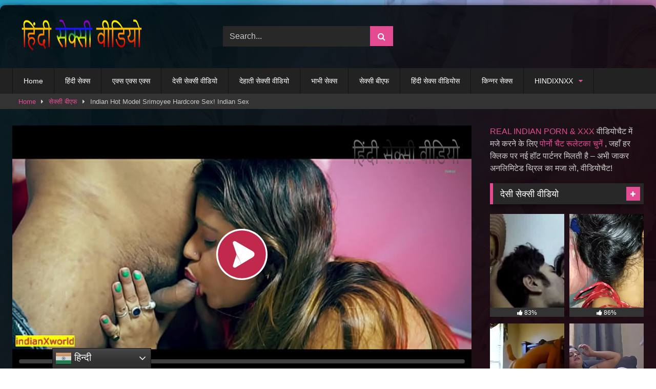

--- FILE ---
content_type: text/html; charset=UTF-8
request_url: https://hindisexyvideo.net/indian-hot-model-srimoyee-hardcore-sex-indian-sex/
body_size: 24651
content:
<!DOCTYPE html>


<html lang="en-US" prefix="og: https://ogp.me/ns#">
<head>
<meta charset="UTF-8">
<meta content='width=device-width, initial-scale=1.0, maximum-scale=1.0, user-scalable=0' name='viewport' />
<link rel="profile" href="http://gmpg.org/xfn/11">
<link rel="icon" href="
https://hindisexyvideo.net/wp-content/uploads/2021/11/suck.jpg">

<!-- Meta social networks -->

<!-- Meta Facebook -->
<meta property="fb:app_id" content="966242223397117" />
<meta property="og:url" content="https://hindisexyvideo.net/indian-hot-model-srimoyee-hardcore-sex-indian-sex/" />
<meta property="og:type" content="article" />
<meta property="og:title" content="Indian Hot Model Srimoyee Hardcore Sex! Indian Sex" />
<meta property="og:description" content="Indian Hot Model Srimoyee Hardcore Sex! Indian Sex" />
<meta property="og:image" content="https://hindisexyvideo.net/wp-content/uploads/2023/11/indian-hot-model-srimoyee-hardcore-sex-indian-sex.jpg" />
<meta property="og:image:width" content="200" />
<meta property="og:image:height" content="200" />

<!-- Meta Twitter -->
<meta name="twitter:card" content="summary">
<!--<meta name="twitter:site" content="@site_username">-->
<meta name="twitter:title" content="Indian Hot Model Srimoyee Hardcore Sex! Indian Sex">
<meta name="twitter:description" content="Indian Hot Model Srimoyee Hardcore Sex! Indian Sex">
<!--<meta name="twitter:creator" content="@creator_username">-->
<meta name="twitter:image" content="https://hindisexyvideo.net/wp-content/uploads/2023/11/indian-hot-model-srimoyee-hardcore-sex-indian-sex.jpg">
<!--<meta name="twitter:domain" content="YourDomain.com">-->

<!-- Temp Style -->
	<style>
		#page {
			max-width: 1300px;
			margin: 10px auto;
			background: rgba(0,0,0,0.85);
			box-shadow: 0 0 10px rgba(0, 0, 0, 0.50);
			-moz-box-shadow: 0 0 10px rgba(0, 0, 0, 0.50);
			-webkit-box-shadow: 0 0 10px rgba(0, 0, 0, 0.50);
			-webkit-border-radius: 10px;
			-moz-border-radius: 10px;
			border-radius: 10px;
		}
	</style>
<style>
	.post-thumbnail {
		padding-bottom: 125.92592592593%;
	}
	.post-thumbnail video,
	.post-thumbnail img {
		object-fit: cover;
	}

	.video-debounce-bar {
		background: #e54b92!important;
	}

					body.custom-background {
			background-image: url(https://hindisexyvideo.net/wp-content/themes/retrotube/assets/img/niches/filf/bg.jpg);
			background-color: #FFFFFF!important;
			background-repeat: no-repeat;
			background-attachment: fixed;
			background-position: center;
			background-size: cover;
		}
	
			#site-navigation {
			background: #222222;
		}
	
	.site-title a {
		font-family: Open Sans;
		font-size: 36px;
	}
	.site-branding .logo img {
		max-width: 250px;
		max-height: 120px;
		margin-top: 0px;
		margin-left: 10px;
	}
	a,
	.site-title a i,
	.thumb-block:hover .rating-bar i,
	.categories-list .thumb-block:hover .entry-header .cat-title:before,
	.required,
	.like #more:hover i,
	.dislike #less:hover i,
	.top-bar i:hover,
	.main-navigation .menu-item-has-children > a:after,
	.menu-toggle i,
	.main-navigation.toggled li:hover > a,
	.main-navigation.toggled li.focus > a,
	.main-navigation.toggled li.current_page_item > a,
	.main-navigation.toggled li.current-menu-item > a,
	#filters .filters-select:after,
	.morelink i,
	.top-bar .membership a i,
	.thumb-block:hover .photos-count i {
		color: #e54b92;
	}
	button,
	.button,
	input[type="button"],
	input[type="reset"],
	input[type="submit"],
	.label,
	.pagination ul li a.current,
	.pagination ul li a:hover,
	body #filters .label.secondary.active,
	.label.secondary:hover,
	.main-navigation li:hover > a,
	.main-navigation li.focus > a,
	.main-navigation li.current_page_item > a,
	.main-navigation li.current-menu-item > a,
	.widget_categories ul li a:hover,
	.comment-reply-link,
	a.tag-cloud-link:hover,
	.template-actors li a:hover {
		border-color: #e54b92!important;
		background-color: #e54b92!important;
	}
	.rating-bar-meter,
	.vjs-play-progress,
	#filters .filters-options span:hover,
	.bx-wrapper .bx-controls-direction a,
	.top-bar .social-share a:hover,
	.thumb-block:hover span.hd-video,
	.featured-carousel .slide a:hover span.hd-video,
	.appContainer .ctaButton {
		background-color: #e54b92!important;
	}
	#video-tabs button.tab-link.active,
	.title-block,
	.widget-title,
	.page-title,
	.page .entry-title,
	.comments-title,
	.comment-reply-title,
	.morelink:hover {
		border-color: #e54b92!important;
	}

	/* Small desktops ----------- */
	@media only screen  and (min-width : 64.001em) and (max-width : 84em) {
		#main .thumb-block {
			width: 33.33%!important;
		}
	}

	/* Desktops and laptops ----------- */
	@media only screen  and (min-width : 84.001em) {
		#main .thumb-block {
			width: 33.33%!important;
		}
	}

</style>

<!-- Google Analytics -->

<!-- Meta Verification -->

	<style>img:is([sizes="auto" i], [sizes^="auto," i]) { contain-intrinsic-size: 3000px 1500px }</style>
	
<!-- Search Engine Optimization by Rank Math - https://rankmath.com/ -->
<title>Indian Hot Model Srimoyee Hardcore Sex! Indian Sex &raquo; हिंदी सेक्सी वीडियो</title>
<meta name="description" content="WATCHING BEST HINDI SEXY VIDEO &amp; HINDI SEX VIDEOS"/>
<meta name="robots" content="follow, index, max-snippet:-1, max-video-preview:-1, max-image-preview:large"/>
<link rel="canonical" href="https://hindisexyvideo.net/indian-hot-model-srimoyee-hardcore-sex-indian-sex/" />
<meta property="og:locale" content="en_US" />
<meta property="og:type" content="article" />
<meta property="og:title" content="Indian Hot Model Srimoyee Hardcore Sex! Indian Sex &raquo; हिंदी सेक्सी वीडियो" />
<meta property="og:description" content="WATCHING BEST HINDI SEXY VIDEO &amp; HINDI SEX VIDEOS" />
<meta property="og:url" content="https://hindisexyvideo.net/indian-hot-model-srimoyee-hardcore-sex-indian-sex/" />
<meta property="og:site_name" content="हिंदी सेक्सी वीडियो - हिंदी सेक्स | HINDI SEXY VIDEO" />
<meta property="article:section" content="सेक्सी बीएफ" />
<meta property="og:image" content="https://hindisexyvideo.net/wp-content/uploads/2023/11/indian-hot-model-srimoyee-hardcore-sex-indian-sex.jpg" />
<meta property="og:image:secure_url" content="https://hindisexyvideo.net/wp-content/uploads/2023/11/indian-hot-model-srimoyee-hardcore-sex-indian-sex.jpg" />
<meta property="og:image:width" content="600" />
<meta property="og:image:height" content="337" />
<meta property="og:image:alt" content="Indian Hot Model Srimoyee Hardcore Sex! Indian Sex" />
<meta property="og:image:type" content="image/jpeg" />
<meta name="twitter:card" content="summary_large_image" />
<meta name="twitter:title" content="Indian Hot Model Srimoyee Hardcore Sex! Indian Sex &raquo; हिंदी सेक्सी वीडियो" />
<meta name="twitter:description" content="WATCHING BEST HINDI SEXY VIDEO &amp; HINDI SEX VIDEOS" />
<meta name="twitter:image" content="https://hindisexyvideo.net/wp-content/uploads/2023/11/indian-hot-model-srimoyee-hardcore-sex-indian-sex.jpg" />
<meta name="twitter:label1" content="Written by" />
<meta name="twitter:data1" content="हिंदीसेक्स" />
<meta name="twitter:label2" content="Time to read" />
<meta name="twitter:data2" content="Less than a minute" />
<script type="application/ld+json" class="rank-math-schema">{"@context":"https://schema.org","@graph":[{"@type":"BreadcrumbList","@id":"https://hindisexyvideo.net/indian-hot-model-srimoyee-hardcore-sex-indian-sex/#breadcrumb","itemListElement":[{"@type":"ListItem","position":"1","item":{"@id":"https://hindisexyvideo.net","name":"Home"}},{"@type":"ListItem","position":"2","item":{"@id":"https://hindisexyvideo.net/\u0939\u093f\u0902\u0926\u0940\u0938\u0947\u0915\u094d\u0938/%e0%a4%b8%e0%a5%87%e0%a4%95%e0%a5%8d%e0%a4%b8%e0%a5%80-%e0%a4%ac%e0%a5%80%e0%a4%8f%e0%a4%ab/","name":"\u0938\u0947\u0915\u094d\u0938\u0940 \u092c\u0940\u090f\u092b"}},{"@type":"ListItem","position":"3","item":{"@id":"https://hindisexyvideo.net/indian-hot-model-srimoyee-hardcore-sex-indian-sex/","name":"Indian Hot Model Srimoyee Hardcore Sex! Indian Sex"}}]}]}</script>
<!-- /Rank Math WordPress SEO plugin -->

<link rel='dns-prefetch' href='//vjs.zencdn.net' />
<link rel='dns-prefetch' href='//unpkg.com' />
<link rel="alternate" type="application/rss+xml" title="हिंदी सेक्सी वीडियो - हिंदी सेक्स | HINDI SEXY VIDEO &raquo; Feed" href="https://hindisexyvideo.net/feed/" />
<link rel="alternate" type="application/rss+xml" title="हिंदी सेक्सी वीडियो - हिंदी सेक्स | HINDI SEXY VIDEO &raquo; Comments Feed" href="https://hindisexyvideo.net/comments/feed/" />
<link rel="alternate" type="application/rss+xml" title="हिंदी सेक्सी वीडियो - हिंदी सेक्स | HINDI SEXY VIDEO &raquo; Indian Hot Model Srimoyee Hardcore Sex! Indian Sex Comments Feed" href="https://hindisexyvideo.net/indian-hot-model-srimoyee-hardcore-sex-indian-sex/feed/" />
<script type="text/javascript">
/* <![CDATA[ */
window._wpemojiSettings = {"baseUrl":"https:\/\/s.w.org\/images\/core\/emoji\/16.0.1\/72x72\/","ext":".png","svgUrl":"https:\/\/s.w.org\/images\/core\/emoji\/16.0.1\/svg\/","svgExt":".svg","source":{"concatemoji":"https:\/\/hindisexyvideo.net\/wp-includes\/js\/wp-emoji-release.min.js?ver=6.8.3"}};
/*! This file is auto-generated */
!function(s,n){var o,i,e;function c(e){try{var t={supportTests:e,timestamp:(new Date).valueOf()};sessionStorage.setItem(o,JSON.stringify(t))}catch(e){}}function p(e,t,n){e.clearRect(0,0,e.canvas.width,e.canvas.height),e.fillText(t,0,0);var t=new Uint32Array(e.getImageData(0,0,e.canvas.width,e.canvas.height).data),a=(e.clearRect(0,0,e.canvas.width,e.canvas.height),e.fillText(n,0,0),new Uint32Array(e.getImageData(0,0,e.canvas.width,e.canvas.height).data));return t.every(function(e,t){return e===a[t]})}function u(e,t){e.clearRect(0,0,e.canvas.width,e.canvas.height),e.fillText(t,0,0);for(var n=e.getImageData(16,16,1,1),a=0;a<n.data.length;a++)if(0!==n.data[a])return!1;return!0}function f(e,t,n,a){switch(t){case"flag":return n(e,"\ud83c\udff3\ufe0f\u200d\u26a7\ufe0f","\ud83c\udff3\ufe0f\u200b\u26a7\ufe0f")?!1:!n(e,"\ud83c\udde8\ud83c\uddf6","\ud83c\udde8\u200b\ud83c\uddf6")&&!n(e,"\ud83c\udff4\udb40\udc67\udb40\udc62\udb40\udc65\udb40\udc6e\udb40\udc67\udb40\udc7f","\ud83c\udff4\u200b\udb40\udc67\u200b\udb40\udc62\u200b\udb40\udc65\u200b\udb40\udc6e\u200b\udb40\udc67\u200b\udb40\udc7f");case"emoji":return!a(e,"\ud83e\udedf")}return!1}function g(e,t,n,a){var r="undefined"!=typeof WorkerGlobalScope&&self instanceof WorkerGlobalScope?new OffscreenCanvas(300,150):s.createElement("canvas"),o=r.getContext("2d",{willReadFrequently:!0}),i=(o.textBaseline="top",o.font="600 32px Arial",{});return e.forEach(function(e){i[e]=t(o,e,n,a)}),i}function t(e){var t=s.createElement("script");t.src=e,t.defer=!0,s.head.appendChild(t)}"undefined"!=typeof Promise&&(o="wpEmojiSettingsSupports",i=["flag","emoji"],n.supports={everything:!0,everythingExceptFlag:!0},e=new Promise(function(e){s.addEventListener("DOMContentLoaded",e,{once:!0})}),new Promise(function(t){var n=function(){try{var e=JSON.parse(sessionStorage.getItem(o));if("object"==typeof e&&"number"==typeof e.timestamp&&(new Date).valueOf()<e.timestamp+604800&&"object"==typeof e.supportTests)return e.supportTests}catch(e){}return null}();if(!n){if("undefined"!=typeof Worker&&"undefined"!=typeof OffscreenCanvas&&"undefined"!=typeof URL&&URL.createObjectURL&&"undefined"!=typeof Blob)try{var e="postMessage("+g.toString()+"("+[JSON.stringify(i),f.toString(),p.toString(),u.toString()].join(",")+"));",a=new Blob([e],{type:"text/javascript"}),r=new Worker(URL.createObjectURL(a),{name:"wpTestEmojiSupports"});return void(r.onmessage=function(e){c(n=e.data),r.terminate(),t(n)})}catch(e){}c(n=g(i,f,p,u))}t(n)}).then(function(e){for(var t in e)n.supports[t]=e[t],n.supports.everything=n.supports.everything&&n.supports[t],"flag"!==t&&(n.supports.everythingExceptFlag=n.supports.everythingExceptFlag&&n.supports[t]);n.supports.everythingExceptFlag=n.supports.everythingExceptFlag&&!n.supports.flag,n.DOMReady=!1,n.readyCallback=function(){n.DOMReady=!0}}).then(function(){return e}).then(function(){var e;n.supports.everything||(n.readyCallback(),(e=n.source||{}).concatemoji?t(e.concatemoji):e.wpemoji&&e.twemoji&&(t(e.twemoji),t(e.wpemoji)))}))}((window,document),window._wpemojiSettings);
/* ]]> */
</script>
<style id='wp-emoji-styles-inline-css' type='text/css'>

	img.wp-smiley, img.emoji {
		display: inline !important;
		border: none !important;
		box-shadow: none !important;
		height: 1em !important;
		width: 1em !important;
		margin: 0 0.07em !important;
		vertical-align: -0.1em !important;
		background: none !important;
		padding: 0 !important;
	}
</style>
<link rel='stylesheet' id='wp-block-library-css' href='https://hindisexyvideo.net/wp-includes/css/dist/block-library/style.min.css?ver=6.8.3' type='text/css' media='all' />
<style id='classic-theme-styles-inline-css' type='text/css'>
/*! This file is auto-generated */
.wp-block-button__link{color:#fff;background-color:#32373c;border-radius:9999px;box-shadow:none;text-decoration:none;padding:calc(.667em + 2px) calc(1.333em + 2px);font-size:1.125em}.wp-block-file__button{background:#32373c;color:#fff;text-decoration:none}
</style>
<style id='global-styles-inline-css' type='text/css'>
:root{--wp--preset--aspect-ratio--square: 1;--wp--preset--aspect-ratio--4-3: 4/3;--wp--preset--aspect-ratio--3-4: 3/4;--wp--preset--aspect-ratio--3-2: 3/2;--wp--preset--aspect-ratio--2-3: 2/3;--wp--preset--aspect-ratio--16-9: 16/9;--wp--preset--aspect-ratio--9-16: 9/16;--wp--preset--color--black: #000000;--wp--preset--color--cyan-bluish-gray: #abb8c3;--wp--preset--color--white: #ffffff;--wp--preset--color--pale-pink: #f78da7;--wp--preset--color--vivid-red: #cf2e2e;--wp--preset--color--luminous-vivid-orange: #ff6900;--wp--preset--color--luminous-vivid-amber: #fcb900;--wp--preset--color--light-green-cyan: #7bdcb5;--wp--preset--color--vivid-green-cyan: #00d084;--wp--preset--color--pale-cyan-blue: #8ed1fc;--wp--preset--color--vivid-cyan-blue: #0693e3;--wp--preset--color--vivid-purple: #9b51e0;--wp--preset--gradient--vivid-cyan-blue-to-vivid-purple: linear-gradient(135deg,rgba(6,147,227,1) 0%,rgb(155,81,224) 100%);--wp--preset--gradient--light-green-cyan-to-vivid-green-cyan: linear-gradient(135deg,rgb(122,220,180) 0%,rgb(0,208,130) 100%);--wp--preset--gradient--luminous-vivid-amber-to-luminous-vivid-orange: linear-gradient(135deg,rgba(252,185,0,1) 0%,rgba(255,105,0,1) 100%);--wp--preset--gradient--luminous-vivid-orange-to-vivid-red: linear-gradient(135deg,rgba(255,105,0,1) 0%,rgb(207,46,46) 100%);--wp--preset--gradient--very-light-gray-to-cyan-bluish-gray: linear-gradient(135deg,rgb(238,238,238) 0%,rgb(169,184,195) 100%);--wp--preset--gradient--cool-to-warm-spectrum: linear-gradient(135deg,rgb(74,234,220) 0%,rgb(151,120,209) 20%,rgb(207,42,186) 40%,rgb(238,44,130) 60%,rgb(251,105,98) 80%,rgb(254,248,76) 100%);--wp--preset--gradient--blush-light-purple: linear-gradient(135deg,rgb(255,206,236) 0%,rgb(152,150,240) 100%);--wp--preset--gradient--blush-bordeaux: linear-gradient(135deg,rgb(254,205,165) 0%,rgb(254,45,45) 50%,rgb(107,0,62) 100%);--wp--preset--gradient--luminous-dusk: linear-gradient(135deg,rgb(255,203,112) 0%,rgb(199,81,192) 50%,rgb(65,88,208) 100%);--wp--preset--gradient--pale-ocean: linear-gradient(135deg,rgb(255,245,203) 0%,rgb(182,227,212) 50%,rgb(51,167,181) 100%);--wp--preset--gradient--electric-grass: linear-gradient(135deg,rgb(202,248,128) 0%,rgb(113,206,126) 100%);--wp--preset--gradient--midnight: linear-gradient(135deg,rgb(2,3,129) 0%,rgb(40,116,252) 100%);--wp--preset--font-size--small: 13px;--wp--preset--font-size--medium: 20px;--wp--preset--font-size--large: 36px;--wp--preset--font-size--x-large: 42px;--wp--preset--spacing--20: 0.44rem;--wp--preset--spacing--30: 0.67rem;--wp--preset--spacing--40: 1rem;--wp--preset--spacing--50: 1.5rem;--wp--preset--spacing--60: 2.25rem;--wp--preset--spacing--70: 3.38rem;--wp--preset--spacing--80: 5.06rem;--wp--preset--shadow--natural: 6px 6px 9px rgba(0, 0, 0, 0.2);--wp--preset--shadow--deep: 12px 12px 50px rgba(0, 0, 0, 0.4);--wp--preset--shadow--sharp: 6px 6px 0px rgba(0, 0, 0, 0.2);--wp--preset--shadow--outlined: 6px 6px 0px -3px rgba(255, 255, 255, 1), 6px 6px rgba(0, 0, 0, 1);--wp--preset--shadow--crisp: 6px 6px 0px rgba(0, 0, 0, 1);}:where(.is-layout-flex){gap: 0.5em;}:where(.is-layout-grid){gap: 0.5em;}body .is-layout-flex{display: flex;}.is-layout-flex{flex-wrap: wrap;align-items: center;}.is-layout-flex > :is(*, div){margin: 0;}body .is-layout-grid{display: grid;}.is-layout-grid > :is(*, div){margin: 0;}:where(.wp-block-columns.is-layout-flex){gap: 2em;}:where(.wp-block-columns.is-layout-grid){gap: 2em;}:where(.wp-block-post-template.is-layout-flex){gap: 1.25em;}:where(.wp-block-post-template.is-layout-grid){gap: 1.25em;}.has-black-color{color: var(--wp--preset--color--black) !important;}.has-cyan-bluish-gray-color{color: var(--wp--preset--color--cyan-bluish-gray) !important;}.has-white-color{color: var(--wp--preset--color--white) !important;}.has-pale-pink-color{color: var(--wp--preset--color--pale-pink) !important;}.has-vivid-red-color{color: var(--wp--preset--color--vivid-red) !important;}.has-luminous-vivid-orange-color{color: var(--wp--preset--color--luminous-vivid-orange) !important;}.has-luminous-vivid-amber-color{color: var(--wp--preset--color--luminous-vivid-amber) !important;}.has-light-green-cyan-color{color: var(--wp--preset--color--light-green-cyan) !important;}.has-vivid-green-cyan-color{color: var(--wp--preset--color--vivid-green-cyan) !important;}.has-pale-cyan-blue-color{color: var(--wp--preset--color--pale-cyan-blue) !important;}.has-vivid-cyan-blue-color{color: var(--wp--preset--color--vivid-cyan-blue) !important;}.has-vivid-purple-color{color: var(--wp--preset--color--vivid-purple) !important;}.has-black-background-color{background-color: var(--wp--preset--color--black) !important;}.has-cyan-bluish-gray-background-color{background-color: var(--wp--preset--color--cyan-bluish-gray) !important;}.has-white-background-color{background-color: var(--wp--preset--color--white) !important;}.has-pale-pink-background-color{background-color: var(--wp--preset--color--pale-pink) !important;}.has-vivid-red-background-color{background-color: var(--wp--preset--color--vivid-red) !important;}.has-luminous-vivid-orange-background-color{background-color: var(--wp--preset--color--luminous-vivid-orange) !important;}.has-luminous-vivid-amber-background-color{background-color: var(--wp--preset--color--luminous-vivid-amber) !important;}.has-light-green-cyan-background-color{background-color: var(--wp--preset--color--light-green-cyan) !important;}.has-vivid-green-cyan-background-color{background-color: var(--wp--preset--color--vivid-green-cyan) !important;}.has-pale-cyan-blue-background-color{background-color: var(--wp--preset--color--pale-cyan-blue) !important;}.has-vivid-cyan-blue-background-color{background-color: var(--wp--preset--color--vivid-cyan-blue) !important;}.has-vivid-purple-background-color{background-color: var(--wp--preset--color--vivid-purple) !important;}.has-black-border-color{border-color: var(--wp--preset--color--black) !important;}.has-cyan-bluish-gray-border-color{border-color: var(--wp--preset--color--cyan-bluish-gray) !important;}.has-white-border-color{border-color: var(--wp--preset--color--white) !important;}.has-pale-pink-border-color{border-color: var(--wp--preset--color--pale-pink) !important;}.has-vivid-red-border-color{border-color: var(--wp--preset--color--vivid-red) !important;}.has-luminous-vivid-orange-border-color{border-color: var(--wp--preset--color--luminous-vivid-orange) !important;}.has-luminous-vivid-amber-border-color{border-color: var(--wp--preset--color--luminous-vivid-amber) !important;}.has-light-green-cyan-border-color{border-color: var(--wp--preset--color--light-green-cyan) !important;}.has-vivid-green-cyan-border-color{border-color: var(--wp--preset--color--vivid-green-cyan) !important;}.has-pale-cyan-blue-border-color{border-color: var(--wp--preset--color--pale-cyan-blue) !important;}.has-vivid-cyan-blue-border-color{border-color: var(--wp--preset--color--vivid-cyan-blue) !important;}.has-vivid-purple-border-color{border-color: var(--wp--preset--color--vivid-purple) !important;}.has-vivid-cyan-blue-to-vivid-purple-gradient-background{background: var(--wp--preset--gradient--vivid-cyan-blue-to-vivid-purple) !important;}.has-light-green-cyan-to-vivid-green-cyan-gradient-background{background: var(--wp--preset--gradient--light-green-cyan-to-vivid-green-cyan) !important;}.has-luminous-vivid-amber-to-luminous-vivid-orange-gradient-background{background: var(--wp--preset--gradient--luminous-vivid-amber-to-luminous-vivid-orange) !important;}.has-luminous-vivid-orange-to-vivid-red-gradient-background{background: var(--wp--preset--gradient--luminous-vivid-orange-to-vivid-red) !important;}.has-very-light-gray-to-cyan-bluish-gray-gradient-background{background: var(--wp--preset--gradient--very-light-gray-to-cyan-bluish-gray) !important;}.has-cool-to-warm-spectrum-gradient-background{background: var(--wp--preset--gradient--cool-to-warm-spectrum) !important;}.has-blush-light-purple-gradient-background{background: var(--wp--preset--gradient--blush-light-purple) !important;}.has-blush-bordeaux-gradient-background{background: var(--wp--preset--gradient--blush-bordeaux) !important;}.has-luminous-dusk-gradient-background{background: var(--wp--preset--gradient--luminous-dusk) !important;}.has-pale-ocean-gradient-background{background: var(--wp--preset--gradient--pale-ocean) !important;}.has-electric-grass-gradient-background{background: var(--wp--preset--gradient--electric-grass) !important;}.has-midnight-gradient-background{background: var(--wp--preset--gradient--midnight) !important;}.has-small-font-size{font-size: var(--wp--preset--font-size--small) !important;}.has-medium-font-size{font-size: var(--wp--preset--font-size--medium) !important;}.has-large-font-size{font-size: var(--wp--preset--font-size--large) !important;}.has-x-large-font-size{font-size: var(--wp--preset--font-size--x-large) !important;}
:where(.wp-block-post-template.is-layout-flex){gap: 1.25em;}:where(.wp-block-post-template.is-layout-grid){gap: 1.25em;}
:where(.wp-block-columns.is-layout-flex){gap: 2em;}:where(.wp-block-columns.is-layout-grid){gap: 2em;}
:root :where(.wp-block-pullquote){font-size: 1.5em;line-height: 1.6;}
</style>
<link rel='stylesheet' id='contact-form-7-css' href='https://hindisexyvideo.net/wp-content/plugins/contact-form-7/includes/css/styles.css?ver=6.1.3' type='text/css' media='all' />
<link rel='stylesheet' id='wpst-font-awesome-css' href='https://hindisexyvideo.net/wp-content/themes/retrotube/assets/stylesheets/font-awesome/css/font-awesome.min.css?ver=4.7.0' type='text/css' media='all' />
<link rel='stylesheet' id='wpst-videojs-style-css' href='//vjs.zencdn.net/7.8.4/video-js.css?ver=7.8.4' type='text/css' media='all' />
<link rel='stylesheet' id='wpst-style-css' href='https://hindisexyvideo.net/wp-content/themes/retrotube/style.css?ver=1.10.1.1755056315' type='text/css' media='all' />
<script type="text/javascript" src="https://hindisexyvideo.net/wp-includes/js/jquery/jquery.min.js?ver=3.7.1" id="jquery-core-js"></script>
<script type="text/javascript" src="https://hindisexyvideo.net/wp-includes/js/jquery/jquery-migrate.min.js?ver=3.4.1" id="jquery-migrate-js"></script>
<link rel="https://api.w.org/" href="https://hindisexyvideo.net/wp-json/" /><link rel="alternate" title="JSON" type="application/json" href="https://hindisexyvideo.net/wp-json/wp/v2/posts/4240" /><link rel="EditURI" type="application/rsd+xml" title="RSD" href="https://hindisexyvideo.net/xmlrpc.php?rsd" />
<meta name="generator" content="WordPress 6.8.3" />
<link rel='shortlink' href='https://hindisexyvideo.net/?p=4240' />
<link rel="alternate" title="oEmbed (JSON)" type="application/json+oembed" href="https://hindisexyvideo.net/wp-json/oembed/1.0/embed?url=https%3A%2F%2Fhindisexyvideo.net%2Findian-hot-model-srimoyee-hardcore-sex-indian-sex%2F" />
<link rel="alternate" title="oEmbed (XML)" type="text/xml+oembed" href="https://hindisexyvideo.net/wp-json/oembed/1.0/embed?url=https%3A%2F%2Fhindisexyvideo.net%2Findian-hot-model-srimoyee-hardcore-sex-indian-sex%2F&#038;format=xml" />
<link rel="pingback" href="https://hindisexyvideo.net/xmlrpc.php"></head>  <body class="wp-singular post-template-default single single-post postid-4240 single-format-video wp-embed-responsive wp-theme-retrotube custom-background"> <div id="page"> 	<a class="skip-link screen-reader-text" href="#content">Skip to content</a>  	<header id="masthead" class="site-header" role="banner">  		 		<div class="site-branding row"> 			<div class="logo"> 									<a href="https://hindisexyvideo.net/" rel="home" title="हिंदी सेक्सी वीडियो - हिंदी सेक्स | HINDI SEXY VIDEO"><img src=" 										https://hindisexyvideo.net/wp-content/uploads/2021/11/hindi-sexy-video.png					" alt="हिंदी सेक्सी वीडियो - हिंदी सेक्स | HINDI SEXY VIDEO"></a> 				 							</div> 							<div class="header-search small-search"> 	<form method="get" id="searchform" action="https://hindisexyvideo.net/">         					<input class="input-group-field" value="Search..." name="s" id="s" onfocus="if (this.value == 'Search...') {this.value = '';}" onblur="if (this.value == '') {this.value = 'Search...';}" type="text" /> 				 		<input class="button fa-input" type="submit" id="searchsubmit" value="&#xf002;" />         	</form> </div>										<div class="happy-header"> 					<!-- JuicyAds v3.0 -->  <script type="text/javascript" data-cfasync="false" async src="https://poweredby.jads.co/js/jads.js"></script>  <ins id="1076354" data-width="300" data-height="112"></ins>  <script type="text/javascript" data-cfasync="false" async>(adsbyjuicy = window.adsbyjuicy || []).push({'adzone':1076354});</script>  <!--JuicyAds END-->				</div> 					</div><!-- .site-branding -->  		<nav id="site-navigation" class="main-navigation" role="navigation"> 			<div id="head-mobile"></div> 			<div class="button-nav"></div> 			<ul id="menu-main-menu" class="row"><li id="menu-item-13" class="menu-item menu-item-type-custom menu-item-object-custom menu-item-home menu-item-13"><a href="https://hindisexyvideo.net">Home</a></li> <li id="menu-item-14" class="menu-item menu-item-type-post_type menu-item-object-page menu-item-14"><a href="https://hindisexyvideo.net/%e0%a4%b6%e0%a5%8d%e0%a4%b0%e0%a5%87%e0%a4%a3%e0%a5%80/">हिंदी सेक्स</a></li> <li id="menu-item-26" class="menu-item menu-item-type-taxonomy menu-item-object-category menu-item-26"><a href="https://hindisexyvideo.net/हिंदीसेक्स/%e0%a4%8f%e0%a4%95%e0%a5%8d%e0%a4%b8-%e0%a4%8f%e0%a4%95%e0%a5%8d%e0%a4%b8-%e0%a4%8f%e0%a4%95%e0%a5%8d%e0%a4%b8-%e0%a4%ac%e0%a5%80%e0%a4%8f%e0%a4%ab/">एक्स एक्स एक्स</a></li> <li id="menu-item-28" class="menu-item menu-item-type-taxonomy menu-item-object-category menu-item-28"><a href="https://hindisexyvideo.net/हिंदीसेक्स/%e0%a4%a6%e0%a5%87%e0%a4%b8%e0%a5%80-%e0%a4%b8%e0%a5%87%e0%a4%95%e0%a5%8d%e0%a4%b8%e0%a5%80-%e0%a4%b5%e0%a5%80%e0%a4%a1%e0%a4%bf%e0%a4%af%e0%a5%8b/">देसी सेक्सी वीडियो</a></li> <li id="menu-item-29" class="menu-item menu-item-type-taxonomy menu-item-object-category menu-item-29"><a href="https://hindisexyvideo.net/हिंदीसेक्स/%e0%a4%a6%e0%a5%87%e0%a4%b9%e0%a4%be%e0%a4%a4%e0%a5%80-%e0%a4%b8%e0%a5%87%e0%a4%95%e0%a5%8d%e0%a4%b8%e0%a5%80-%e0%a4%b5%e0%a5%80%e0%a4%a1%e0%a4%bf%e0%a4%af%e0%a5%8b/">देहाती सेक्सी वीडियो</a></li> <li id="menu-item-30" class="menu-item menu-item-type-taxonomy menu-item-object-category menu-item-30"><a href="https://hindisexyvideo.net/हिंदीसेक्स/%e0%a4%ad%e0%a4%be%e0%a4%ad%e0%a5%80-%e0%a4%b8%e0%a5%87%e0%a4%95%e0%a5%8d%e0%a4%b8%e0%a5%80-%e0%a4%b5%e0%a5%80%e0%a4%a1%e0%a4%bf%e0%a4%af%e0%a5%8b/">भाभी सेक्स</a></li> <li id="menu-item-31" class="menu-item menu-item-type-taxonomy menu-item-object-category current-post-ancestor current-menu-parent current-post-parent menu-item-31"><a href="https://hindisexyvideo.net/हिंदीसेक्स/%e0%a4%b8%e0%a5%87%e0%a4%95%e0%a5%8d%e0%a4%b8%e0%a5%80-%e0%a4%ac%e0%a5%80%e0%a4%8f%e0%a4%ab/">सेक्सी बीएफ</a></li> <li id="menu-item-32" class="menu-item menu-item-type-taxonomy menu-item-object-category menu-item-32"><a href="https://hindisexyvideo.net/हिंदीसेक्स/%e0%a4%b9%e0%a4%bf%e0%a4%82%e0%a4%a6%e0%a5%80-%e0%a4%b8%e0%a5%87%e0%a4%95%e0%a5%8d%e0%a4%b8-%e0%a4%b5%e0%a5%80%e0%a4%a1%e0%a4%bf%e0%a4%af%e0%a5%8b%e0%a4%b8/">हिंदी सेक्स वीडियोस</a></li> <li id="menu-item-27" class="menu-item menu-item-type-taxonomy menu-item-object-category menu-item-27"><a href="https://hindisexyvideo.net/हिंदीसेक्स/%e0%a4%95%e0%a4%bf%e0%a4%a8%e0%a5%8d%e0%a4%a8%e0%a4%b0-%e0%a4%b8%e0%a5%87%e0%a4%95%e0%a5%8d%e0%a4%b8-%e0%a4%b5%e0%a5%80%e0%a4%a1%e0%a4%bf%e0%a4%af%e0%a5%8b/">किन्नर सेक्स</a></li> <li id="menu-item-968" class="menu-item menu-item-type-custom menu-item-object-custom menu-item-has-children menu-item-968"><a href="https://hindisexyvideo.net/श्रेणी/">HINDIXNXX</a> <ul class="sub-menu"> 	<li id="menu-item-967" class="menu-item menu-item-type-taxonomy menu-item-object-category menu-item-967"><a href="https://hindisexyvideo.net/हिंदीसेक्स/xxx-video-hindi/">XXX VIDEO HINDI</a></li> 	<li id="menu-item-966" class="menu-item menu-item-type-taxonomy menu-item-object-category menu-item-966"><a href="https://hindisexyvideo.net/हिंदीसेक्स/hindi-xnxx/">HINDI XNXX</a></li> 	<li id="menu-item-965" class="menu-item menu-item-type-taxonomy menu-item-object-category menu-item-965"><a href="https://hindisexyvideo.net/हिंदीसेक्स/hindi-sexy-movie/">HINDI SEXY MOVIE</a></li> 	<li id="menu-item-964" class="menu-item menu-item-type-taxonomy menu-item-object-category menu-item-964"><a href="https://hindisexyvideo.net/हिंदीसेक्स/desi-xxx-video/">DESI XXX VIDEO</a></li> </ul> </li> </ul>		</nav><!-- #site-navigation -->  		<div class="clear"></div>  					<div class="happy-header-mobile"> 				<!-- JuicyAds v3.0 -->  <script type="text/javascript" data-cfasync="false" async src="https://poweredby.jads.co/js/jads.js"></script>  <ins id="1076354" data-width="300" data-height="112"></ins>  <script type="text/javascript" data-cfasync="false" async>(adsbyjuicy = window.adsbyjuicy || []).push({'adzone':1076354});</script>  <!--JuicyAds END-->			</div> 			</header><!-- #masthead -->  	<div class="breadcrumbs-area"><div class="row"><div id="breadcrumbs"><a href="https://hindisexyvideo.net">Home</a><span class="separator"><i class="fa fa-caret-right"></i></span><a href="https://hindisexyvideo.net/हिंदीसेक्स/%e0%a4%b8%e0%a5%87%e0%a4%95%e0%a5%8d%e0%a4%b8%e0%a5%80-%e0%a4%ac%e0%a5%80%e0%a4%8f%e0%a4%ab/">सेक्सी बीएफ</a><span class="separator"><i class="fa fa-caret-right"></i></span><span class="current">Indian Hot Model Srimoyee Hardcore Sex! Indian Sex</span></div></div></div> 	 	<div id="content" class="site-content row"> 	<div id="primary" class="content-area with-sidebar-right"> 		<main id="main" class="site-main with-sidebar-right" role="main">  		 <article id="post-4240" class="post-4240 post type-post status-publish format-video has-post-thumbnail hentry category-7 post_format-post-format-video" itemprop="video" itemscope itemtype="http://schema.org/VideoObject"> 	<header class="entry-header">  		 		<div class="video-player"> 	<meta itemprop="author" content="हिंदीसेक्स" /><meta itemprop="name" content="Indian Hot Model Srimoyee Hardcore Sex! Indian Sex" /><meta itemprop="description" content="Indian Hot Model Srimoyee Hardcore Sex! Indian Sex" /><meta itemprop="duration" content="P0DT0H15M0S" /><meta itemprop="thumbnailUrl" content="https://hindisexyvideo.net/wp-content/uploads/2023/11/indian-hot-model-srimoyee-hardcore-sex-indian-sex.jpg" /><meta itemprop="embedURL" content="https://www.xvideos.com/embedframe/79142969" /><meta itemprop="uploadDate" content="2023-11-22T04:38:13+00:00" /><div class="responsive-player"><iframe src="https://hindisexyvideo.net/wp-content/plugins/clean-tube-player/public/player-x.php?q=[base64]" frameborder="0" scrolling="no" allowfullscreen></iframe></div></div>  					<div class="happy-under-player"> 				<!-- JuicyAds v3.0 -->  <script type="text/javascript" data-cfasync="false" async src="https://poweredby.jads.co/js/jads.js"></script>  <ins id="1076356" data-width="300" data-height="262"></ins>  <script type="text/javascript" data-cfasync="false" async>(adsbyjuicy = window.adsbyjuicy || []).push({'adzone':1076356});</script>  <!--JuicyAds END-->			</div> 		 					<div class="happy-under-player-mobile"> 				<!-- JuicyAds v3.0 -->  <script type="text/javascript" data-cfasync="false" async src="https://poweredby.jads.co/js/jads.js"></script>  <ins id="1076356" data-width="300" data-height="262"></ins>  <script type="text/javascript" data-cfasync="false" async>(adsbyjuicy = window.adsbyjuicy || []).push({'adzone':1076356});</script>  <!--JuicyAds END-->			</div> 		 		 		 		<div class="title-block box-shadow"> 			<h1 class="entry-title" itemprop="name">Indian Hot Model Srimoyee Hardcore Sex! Indian Sex</h1>							<div id="rating"> 					<span id="video-rate"><span class="post-like"><a href="#" data-post_id="4240" data-post_like="like"><span class="like" title="I like this"><span id="more"><i class="fa fa-thumbs-up"></i> <span class="grey-link">Like</span></span></a> 		<a href="#" data-post_id="4240" data-post_like="dislike"> 			<span title="I dislike this" class="qtip dislike"><span id="less"><i class="fa fa-thumbs-down fa-flip-horizontal"></i></span></span> 		</a></span></span> 									</div> 						<div id="video-tabs" class="tabs"> 				<button class="tab-link active about" data-tab-id="video-about"><i class="fa fa-info-circle"></i> About</button> 									<button class="tab-link share" data-tab-id="video-share"><i class="fa fa-share"></i> Share</button> 							</div> 		</div>  		<div class="clear"></div>  	</header><!-- .entry-header -->  	<div class="entry-content"> 					<div id="rating-col"> 									<div id="video-views"><span>0</span> views</div>									<div class="rating-bar"> 						<div class="rating-bar-meter"></div> 					</div> 					<div class="rating-result"> 							<div class="percentage">0%</div> 						<div class="likes"> 							<i class="fa fa-thumbs-up"></i> <span class="likes_count">0</span> 							<i class="fa fa-thumbs-down fa-flip-horizontal"></i> <span class="dislikes_count">0</span> 						</div> 					</div> 							</div> 				<div class="tab-content"> 						<div id="video-about" class="width70"> 					<div class="video-description"> 													<div class="desc"> 															</div> 											</div> 									<div id="video-author"> 						<i class="fa fa-user"></i> From: <a href="https://hindisexyvideo.net/author/16honeys/" title="Posts by हिंदीसेक्स" rel="author">हिंदीसेक्स</a>					</div> 													<div id="video-date"> 						<i class="fa fa-calendar"></i> Date: November 22, 2023					</div> 																					<div class="tags"> 						<div class="tags-list"><a href="https://hindisexyvideo.net/हिंदीसेक्स/%e0%a4%b8%e0%a5%87%e0%a4%95%e0%a5%8d%e0%a4%b8%e0%a5%80-%e0%a4%ac%e0%a5%80%e0%a4%8f%e0%a4%ab/" class="label" title="सेक्सी बीएफ"><i class="fa fa-folder-open"></i>सेक्सी बीएफ</a> </div>					</div> 							</div> 							<div id="video-share"> 	<!-- Facebook --> 			<div id="fb-root"></div> 		<script>(function(d, s, id) {
		var js, fjs = d.getElementsByTagName(s)[0];
		if (d.getElementById(id)) return;
		js = d.createElement(s); js.id = id;
		js.src = 'https://connect.facebook.net/fr_FR/sdk.js#xfbml=1&version=v2.12';
		fjs.parentNode.insertBefore(js, fjs);
		}(document, 'script', 'facebook-jssdk'));</script> 		<a target="_blank" href="https://www.facebook.com/sharer/sharer.php?u=https://hindisexyvideo.net/indian-hot-model-srimoyee-hardcore-sex-indian-sex/&amp;src=sdkpreparse"><i id="facebook" class="fa fa-facebook"></i></a> 	 	<!-- Twitter --> 			<a target="_blank" href="https://twitter.com/share?url=https://hindisexyvideo.net/indian-hot-model-srimoyee-hardcore-sex-indian-sex/&text=Indian Hot Model Srimoyee Hardcore Sex! Indian Sex"><i id="twitter" class="fa fa-twitter"></i></a> 	 	<!-- Google Plus --> 	 	<!-- Linkedin --> 	 	<!-- Tumblr --> 			<a target="_blank" href="http://tumblr.com/widgets/share/tool?canonicalUrl=https://hindisexyvideo.net/indian-hot-model-srimoyee-hardcore-sex-indian-sex/"><i id="tumblr" class="fa fa-tumblr-square"></i></a> 	 	<!-- Reddit --> 			<a target="_blank" href="http://www.reddit.com/submit?title=Indian Hot Model Srimoyee Hardcore Sex! Indian Sex&url=https://hindisexyvideo.net/indian-hot-model-srimoyee-hardcore-sex-indian-sex/"><i id="reddit" class="fa fa-reddit-square"></i></a> 	 	<!-- Odnoklassniki --> 			<a target="_blank" href="http://www.odnoklassniki.ru/dk?st.cmd=addShare&st._surl=https://hindisexyvideo.net/indian-hot-model-srimoyee-hardcore-sex-indian-sex/&title=Indian Hot Model Srimoyee Hardcore Sex! Indian Sex"><i id="odnoklassniki" class="fa fa-odnoklassniki"></i></a> 	 	<!-- VK --> 			<script type="text/javascript" src="https://vk.com/js/api/share.js?95" charset="windows-1251"></script> 		<a href="http://vk.com/share.php?url=https://hindisexyvideo.net/indian-hot-model-srimoyee-hardcore-sex-indian-sex/" target="_blank"><i id="vk" class="fa fa-vk"></i></a> 	 	<!-- Email --> 			<a target="_blank" href="mailto:?subject=&amp;body=https://hindisexyvideo.net/indian-hot-model-srimoyee-hardcore-sex-indian-sex/"><i id="email" class="fa fa-envelope"></i></a> 	</div> 					</div> 	</div><!-- .entry-content -->  	<div class="under-video-block"> 								<h2 class="widget-title">Related videos</h2>  			<div> 			 <article data-video-id="video_1" data-main-thumb="https://hindisexyvideo.net/wp-content/uploads/2021/11/e0a4ace0a580e0a48fe0a4ab-e0a4b8e0a587e0a495e0a58de0a4b8e0a580-e0a4b8e0a587e0a495e0a58de0a4b8e0a580-e0a4ace0a580e0a48fe0a4ab-e0a4ab.jpg" data-trailer="https://img-hw.xvideos-cdn.com/videos/videopreview/1b/0b/a9/1b0ba9a35571881215b1bb9398cd3b6e_169.mp4" class="loop-video thumb-block video-preview-item full-width post-103 post type-post status-publish format-video has-post-thumbnail hentry category-7 tag-full-hd-movie-sexy tag-hindi-bf-sexy-video tag-hindi-desi-sexy-video tag-hindi-mein-sexy-video tag-hindi-sexy-video tag-hindi-sexy-video-film tag-hindisexyvideo tag-sexy-bf-hindi-mein tag-sexy-bhabhi-video tag-sexy-indian-movie tag-sexy-video tag-sexy-video-dehati tag-xxx-sexy-video-hindi tag-97 tag-20 tag-2066 tag-101 tag-99 tag-98 tag-107 post_format-post-format-video" data-post-id="103"> 	<a href="https://hindisexyvideo.net/%e0%a4%ac%e0%a5%80%e0%a4%8f%e0%a4%ab-%e0%a4%b8%e0%a5%87%e0%a4%95%e0%a5%8d%e0%a4%b8%e0%a5%80-%e0%a4%b8%e0%a5%87%e0%a4%95%e0%a5%8d%e0%a4%b8%e0%a5%80-%e0%a4%ac%e0%a5%80%e0%a4%8f%e0%a4%ab-%e0%a4%ab/" title="बीएफ सेक्सी सेक्सी बीएफ फुल एचडी आधिकारिक वीडियो 2024"> 		<div class="post-thumbnail"> 			 			<div class="post-thumbnail-container"><img class="video-main-thumb" width="300" height="377.77777777778" src="https://hindisexyvideo.net/wp-content/uploads/2021/11/e0a4ace0a580e0a48fe0a4ab-e0a4b8e0a587e0a495e0a58de0a4b8e0a580-e0a4b8e0a587e0a495e0a58de0a4b8e0a580-e0a4ace0a580e0a48fe0a4ab-e0a4ab.jpg" alt="बीएफ सेक्सी सेक्सी बीएफ फुल एचडी आधिकारिक वीडियो 2024"></div>			<div class="video-overlay"></div>  						<span class="views"><i class="fa fa-eye"></i> 75K</span>			<span class="duration"><i class="fa fa-clock-o"></i>14:00</span>		</div>  		<div class="rating-bar"><div class="rating-bar-meter" style="width:83%"></div><i class="fa fa-thumbs-up" aria-hidden="true"></i><span>83%</span></div> 		<header class="entry-header"> 			<span>बीएफ सेक्सी सेक्सी बीएफ फुल एचडी आधिकारिक वीडियो 2024</span> 		</header> 	</a> </article>  <article data-video-id="video_2" data-main-thumb="https://hindisexyvideo.net/wp-content/uploads/2023/05/e0a4aae0a58de0a4b0e0a4bfe0a4afe0a4be-e0a495e0a58de0a4afe0a4be-e0a4aee0a4b8e0a58de0a4a4-e0a49ae0a581e0a4a6e0a4bee0a488-e0a495e0a4b0.jpg" data-trailer="https://hindisexyvideo.net/wp-content/uploads/2023/05/e0a4aae0a58de0a4b0e0a4bfe0a4afe0a4be-e0a495e0a58de0a4afe0a4be-e0a4aee0a4b8e0a58de0a4a4-e0a49ae0a581e0a4a6e0a4bee0a488-e0a495e0a4b0.mp4" class="loop-video thumb-block video-preview-item full-width post-3699 post type-post status-publish format-video has-post-thumbnail hentry category-7 post_format-post-format-video" data-post-id="3699"> 	<a href="https://hindisexyvideo.net/%e0%a4%aa%e0%a5%8d%e0%a4%b0%e0%a4%bf%e0%a4%af%e0%a4%be-%e0%a4%95%e0%a5%8d%e0%a4%af%e0%a4%be-%e0%a4%ae%e0%a4%b8%e0%a5%8d%e0%a4%a4-%e0%a4%9a%e0%a5%81%e0%a4%a6%e0%a4%be%e0%a4%88-%e0%a4%95%e0%a4%b0/" title="प्रिया क्या मस्त चुदाई करती हो साफ़ हिन्दी आवाज मे| YOUR PRIYA"> 		<div class="post-thumbnail"> 			 			<div class="post-thumbnail-container"><img class="video-main-thumb" width="300" height="377.77777777778" src="https://hindisexyvideo.net/wp-content/uploads/2023/05/e0a4aae0a58de0a4b0e0a4bfe0a4afe0a4be-e0a495e0a58de0a4afe0a4be-e0a4aee0a4b8e0a58de0a4a4-e0a49ae0a581e0a4a6e0a4bee0a488-e0a495e0a4b0.jpg" alt="प्रिया क्या मस्त चुदाई करती हो साफ़ हिन्दी आवाज मे| YOUR PRIYA"></div>			<div class="video-overlay"></div>  						<span class="views"><i class="fa fa-eye"></i> 9K</span>			<span class="duration"><i class="fa fa-clock-o"></i>22:00</span>		</div>  		<div class="rating-bar"><div class="rating-bar-meter" style="width:85%"></div><i class="fa fa-thumbs-up" aria-hidden="true"></i><span>85%</span></div> 		<header class="entry-header"> 			<span>प्रिया क्या मस्त चुदाई करती हो साफ़ हिन्दी आवाज मे| YOUR PRIYA</span> 		</header> 	</a> </article>  <article data-video-id="video_3" data-main-thumb="https://hindisexyvideo.net/wp-content/uploads/2021/11/e0a4ace0a580e0a48fe0a4ab-e0a4b8e0a587e0a495e0a58de0a4b8e0a580-e0a4ace0a580e0a48fe0a4ab-e0a4b8e0a587e0a495e0a58de0a4b8e0a580-e0a4b5.jpg" data-trailer="https://cdn77-pic.xvideos-cdn.com/videos_new/videopreview/30/38/1f/30381f0a19fa373701be638c5aa211cf_169.mp4" class="loop-video thumb-block video-preview-item full-width post-581 post type-post status-publish format-video has-post-thumbnail hentry category-7 tag-full-hd-movie-sexy tag-hindi-bf-sexy-video tag-hindi-desi-sexy-video tag-hindi-mein-sexy-video tag-hindi-sexy-video tag-hindi-sexy-video-film tag-hindisexyvideo tag-sexy-bf-hindi-mein tag-sexy-bhabhi-video tag-sexy-indian-movie tag-sexy-video tag-sexy-video-dehati tag-xxx-sexy-video-hindi tag-515 tag-20 tag-513 tag-2066 tag-514 post_format-post-format-video" data-post-id="581"> 	<a href="https://hindisexyvideo.net/%e0%a4%ac%e0%a5%80%e0%a4%8f%e0%a4%ab-%e0%a4%b8%e0%a5%87%e0%a4%95%e0%a5%8d%e0%a4%b8%e0%a5%80-%e0%a4%ac%e0%a5%80%e0%a4%8f%e0%a4%ab-%e0%a4%b8%e0%a5%87%e0%a4%95%e0%a5%8d%e0%a4%b8%e0%a5%80-%e0%a4%b5/" title="बीएफ सेक्सी बीएफ सेक्सी वीडियो में !अद्भुत!"> 		<div class="post-thumbnail"> 			 			<div class="post-thumbnail-container"><img class="video-main-thumb" width="300" height="377.77777777778" src="https://hindisexyvideo.net/wp-content/uploads/2021/11/e0a4ace0a580e0a48fe0a4ab-e0a4b8e0a587e0a495e0a58de0a4b8e0a580-e0a4ace0a580e0a48fe0a4ab-e0a4b8e0a587e0a495e0a58de0a4b8e0a580-e0a4b5.jpg" alt="बीएफ सेक्सी बीएफ सेक्सी वीडियो में !अद्भुत!"></div>			<div class="video-overlay"></div>  						<span class="views"><i class="fa fa-eye"></i> 26K</span>			<span class="duration"><i class="fa fa-clock-o"></i>18:00</span>		</div>  		<div class="rating-bar"><div class="rating-bar-meter" style="width:86%"></div><i class="fa fa-thumbs-up" aria-hidden="true"></i><span>86%</span></div> 		<header class="entry-header"> 			<span>बीएफ सेक्सी बीएफ सेक्सी वीडियो में !अद्भुत!</span> 		</header> 	</a> </article>  <article data-video-id="video_4" data-main-thumb="https://hindisexyvideo.net/wp-content/uploads/2023/09/morning-sex-indian-beautiful-bhabi-sex-in-hindi.jpg" data-trailer="https://hindisexyvideo.net/wp-content/uploads/2023/09/morning-sex-indian-beautiful-bhabi-sex-in-hindi.mp4" class="loop-video thumb-block video-preview-item full-width post-4000 post type-post status-publish format-video has-post-thumbnail hentry category-7 post_format-post-format-video" data-post-id="4000"> 	<a href="https://hindisexyvideo.net/morning-sex-indian-beautiful-bhabi-sex-in-hindi/" title="Morning Sex &#8211; Indian Beautiful Bhabi Sex in Hindi"> 		<div class="post-thumbnail"> 			 			<div class="post-thumbnail-container"><img class="video-main-thumb" width="300" height="377.77777777778" src="https://hindisexyvideo.net/wp-content/uploads/2023/09/morning-sex-indian-beautiful-bhabi-sex-in-hindi.jpg" alt="Morning Sex &#8211; Indian Beautiful Bhabi Sex in Hindi"></div>			<div class="video-overlay"></div>  						<span class="views"><i class="fa fa-eye"></i> 9K</span>			<span class="duration"><i class="fa fa-clock-o"></i>23:00</span>		</div>  		<div class="rating-bar"><div class="rating-bar-meter" style="width:71%"></div><i class="fa fa-thumbs-up" aria-hidden="true"></i><span>71%</span></div> 		<header class="entry-header"> 			<span>Morning Sex &#8211; Indian Beautiful Bhabi Sex in Hindi</span> 		</header> 	</a> </article>  <article data-video-id="video_5" data-main-thumb="https://hindisexyvideo.net/wp-content/uploads/2022/01/e0a4ace0a580e0a48fe0a4ab-e0a4b8e0a587e0a495e0a58de0a4b8e0a580-e0a4b9e0a4bfe0a482e0a4a6e0a580-e0a4b5e0a580e0a4a1e0a4bfe0a4afe0a58b.jpg" data-trailer="https://cdn77-pic.xvideos-cdn.com/videos_new/videopreview/43/99/d0/4399d0444bf0974c8863c690dc9074a9_169.mp4" class="loop-video thumb-block video-preview-item full-width post-1698 post type-post status-publish format-video has-post-thumbnail hentry category-7 tag-1812 tag-1814 tag-1808 tag-2066 tag-1809 post_format-post-format-video" data-post-id="1698"> 	<a href="https://hindisexyvideo.net/%e0%a4%ac%e0%a5%80%e0%a4%8f%e0%a4%ab-%e0%a4%b8%e0%a5%87%e0%a4%95%e0%a5%8d%e0%a4%b8%e0%a5%80-%e0%a4%b9%e0%a4%bf%e0%a4%82%e0%a4%a6%e0%a5%80-%e0%a4%b5%e0%a5%80%e0%a4%a1%e0%a4%bf%e0%a4%af%e0%a5%8b/" title="बीएफ सेक्सी हिंदी वीडियो पुरानी सेक्सी बीएफ वीडियो"> 		<div class="post-thumbnail"> 			 			<div class="post-thumbnail-container"><img class="video-main-thumb" width="300" height="377.77777777778" src="https://hindisexyvideo.net/wp-content/uploads/2022/01/e0a4ace0a580e0a48fe0a4ab-e0a4b8e0a587e0a495e0a58de0a4b8e0a580-e0a4b9e0a4bfe0a482e0a4a6e0a580-e0a4b5e0a580e0a4a1e0a4bfe0a4afe0a58b.jpg" alt="बीएफ सेक्सी हिंदी वीडियो पुरानी सेक्सी बीएफ वीडियो"></div>			<div class="video-overlay"></div>  						<span class="views"><i class="fa fa-eye"></i> 34K</span>			<span class="duration"><i class="fa fa-clock-o"></i>08:00</span>		</div>  		<div class="rating-bar"><div class="rating-bar-meter" style="width:74%"></div><i class="fa fa-thumbs-up" aria-hidden="true"></i><span>74%</span></div> 		<header class="entry-header"> 			<span>बीएफ सेक्सी हिंदी वीडियो पुरानी सेक्सी बीएफ वीडियो</span> 		</header> 	</a> </article>  <article data-video-id="video_6" data-main-thumb="https://hindisexyvideo.net/wp-content/uploads/2021/11/e0a487e0a482e0a4a1e0a4bfe0a4afe0a4a8-e0a4b8e0a587e0a495e0a58de0a4b8e0a580-e0a4ace0a580e0a48fe0a4ab-e0a4b8e0a587e0a495e0a58de0a4b8.jpg" data-trailer="https://cdn77-pic.xvideos-cdn.com/videos/videopreview/5a/81/f6/5a81f6542af6b60c6c7e26ea7940bb75_169.mp4" class="loop-video thumb-block video-preview-item full-width post-634 post type-post status-publish format-video has-post-thumbnail hentry category-7 tag-581 tag-97 tag-2066 tag-99 tag-98 post_format-post-format-video" data-post-id="634"> 	<a href="https://hindisexyvideo.net/%e0%a4%87%e0%a4%82%e0%a4%a1%e0%a4%bf%e0%a4%af%e0%a4%a8-%e0%a4%b8%e0%a5%87%e0%a4%95%e0%a5%8d%e0%a4%b8%e0%a5%80-%e0%a4%ac%e0%a5%80%e0%a4%8f%e0%a4%ab-%e0%a4%b8%e0%a5%87%e0%a4%95%e0%a5%8d%e0%a4%b8/" title="इंडियन सेक्सी बीएफ सेक्सी बीएफ फुल एचडी  वीडियो"> 		<div class="post-thumbnail"> 			 			<div class="post-thumbnail-container"><img class="video-main-thumb" width="300" height="377.77777777778" src="https://hindisexyvideo.net/wp-content/uploads/2021/11/e0a487e0a482e0a4a1e0a4bfe0a4afe0a4a8-e0a4b8e0a587e0a495e0a58de0a4b8e0a580-e0a4ace0a580e0a48fe0a4ab-e0a4b8e0a587e0a495e0a58de0a4b8.jpg" alt="इंडियन सेक्सी बीएफ सेक्सी बीएफ फुल एचडी  वीडियो"></div>			<div class="video-overlay"></div>  						<span class="views"><i class="fa fa-eye"></i> 23K</span>			<span class="duration"><i class="fa fa-clock-o"></i>27:00</span>		</div>  		<div class="rating-bar"><div class="rating-bar-meter" style="width:85%"></div><i class="fa fa-thumbs-up" aria-hidden="true"></i><span>85%</span></div> 		<header class="entry-header"> 			<span>इंडियन सेक्सी बीएफ सेक्सी बीएफ फुल एचडी  वीडियो</span> 		</header> 	</a> </article> 			</div> 						<div class="clear"></div> 			<div class="show-more-related"> 				<a class="button large" href="https://hindisexyvideo.net/हिंदीसेक्स/%e0%a4%b8%e0%a5%87%e0%a4%95%e0%a5%8d%e0%a4%b8%e0%a5%80-%e0%a4%ac%e0%a5%80%e0%a4%8f%e0%a4%ab/">Show more related videos</a> 			</div> 					 	</div> <div class="clear"></div>  	 </article><!-- #post-## -->  		</main><!-- #main --> 	</div><!-- #primary -->   	<aside id="sidebar" class="widget-area with-sidebar-right" role="complementary"> 					<div class="happy-sidebar"> 				<!-- JuicyAds v3.0 -->  <script type="text/javascript" data-cfasync="false" async src="https://poweredby.jads.co/js/jads.js"></script>  <ins id="1076355" data-width="300" data-height="262"></ins>  <script type="text/javascript" data-cfasync="false" async>(adsbyjuicy = window.adsbyjuicy || []).push({'adzone':1076355});</script>  <!--JuicyAds END-->			</div> 		<a href="https://777.porn/indian/">REAL INDIAN PORN &amp; XXX</a> वीडियोचैट में मजे करने के लिए <a href="https://vibragame.biz/id/">पोर्नो चैट रूलेटका चुनें</a> , जहाँ हर क्लिक पर नई हॉट पार्टनर मिलती है – अभी जाकर अनलिमिटेड थ्रिल का मजा लो, वीडियोचैट!		 		<section id="widget_videos_block-4" class="widget widget_videos_block"><h2 class="widget-title">देसी सेक्सी वीडियो</h2>				<a class="more-videos label" href="https://hindisexyvideo.net/?filter=random														&amp;cat=5"><i class="fa fa-plus"></i> <span>More videos</span></a> 	<div class="videos-list"> 			 <article data-video-id="video_7" data-main-thumb="https://hindisexyvideo.net/wp-content/uploads/2021/11/e0a4b9e0a4bfe0a482e0a4a6e0a580-e0a4b8e0a587e0a495e0a58de0a4b8e0a580-e0a4b5e0a580e0a4a1e0a4bfe0a4afe0a58b-e0a4a6e0a587e0a4b8e0a580.jpg" data-trailer="https://cdn77-pic.xvideos-cdn.com/videos/videopreview/83/dd/9b/83dd9b78929da67df1225ac0edb6863c_169.mp4" class="loop-video thumb-block video-preview-item full-width post-433 post type-post status-publish format-video has-post-thumbnail hentry category-5 tag-426 tag-425 tag-427 tag-2066 tag-431 post_format-post-format-video" data-post-id="433"> 	<a href="https://hindisexyvideo.net/%e0%a4%b9%e0%a4%bf%e0%a4%82%e0%a4%a6%e0%a5%80-%e0%a4%b8%e0%a5%87%e0%a4%95%e0%a5%8d%e0%a4%b8%e0%a5%80-%e0%a4%b5%e0%a5%80%e0%a4%a1%e0%a4%bf%e0%a4%af%e0%a5%8b-%e0%a4%a6%e0%a5%87%e0%a4%b8%e0%a5%80/" title="हिंदी सेक्सी वीडियो देसी-दी सेक्सी देसी वीडियो"> 		<div class="post-thumbnail"> 			 			<div class="post-thumbnail-container"><img class="video-main-thumb" width="300" height="377.77777777778" src="https://hindisexyvideo.net/wp-content/uploads/2021/11/e0a4b9e0a4bfe0a482e0a4a6e0a580-e0a4b8e0a587e0a495e0a58de0a4b8e0a580-e0a4b5e0a580e0a4a1e0a4bfe0a4afe0a58b-e0a4a6e0a587e0a4b8e0a580.jpg" alt="हिंदी सेक्सी वीडियो देसी-दी सेक्सी देसी वीडियो"></div>			<div class="video-overlay"></div>  						<span class="views"><i class="fa fa-eye"></i> 4K</span>			<span class="duration"><i class="fa fa-clock-o"></i>08:00</span>		</div>  		<div class="rating-bar"><div class="rating-bar-meter" style="width:83%"></div><i class="fa fa-thumbs-up" aria-hidden="true"></i><span>83%</span></div> 		<header class="entry-header"> 			<span>हिंदी सेक्सी वीडियो देसी-दी सेक्सी देसी वीडियो</span> 		</header> 	</a> </article>  <article data-video-id="video_8" data-main-thumb="https://hindisexyvideo.net/wp-content/uploads/2021/11/e0a4a6e0a587e0a4b8e0a580-e0a4b8e0a587e0a495e0a58de0a4b8e0a580-e0a4b5e0a580e0a4a1e0a4bfe0a4afe0a58b-e0a4b0e0a4bee0a49ce0a4b8e0a58d.jpg" data-trailer="https://cdn77-pic.xvideos-cdn.com/videos/videopreview/d8/b9/44/d8b944fe9cf461a56eb3bd3f5e8fe2d1_169.mp4" class="loop-video thumb-block video-preview-item full-width post-391 post type-post status-publish format-video has-post-thumbnail hentry category-5 tag-hindi-hot-sexy-video tag-hindi-sexy-blue tag-hindi-sexy-bp tag-hindi-sexy-video tag-hindiseksividio tag-hindisexyvideo tag-hindisexyvideos tag-new-hindi-sexy-video tag-saxivideo tag-sexy-video tag-sexy-video-hindi-movie tag-sexyvideohinde tag-78 tag-374 tag-65 tag-373 tag-2066 tag-337 tag-64 post_format-post-format-video" data-post-id="391"> 	<a href="https://hindisexyvideo.net/%e0%a4%a6%e0%a5%87%e0%a4%b8%e0%a5%80-%e0%a4%b8%e0%a5%87%e0%a4%95%e0%a5%8d%e0%a4%b8%e0%a5%80-%e0%a4%b5%e0%a5%80%e0%a4%a1%e0%a4%bf%e0%a4%af%e0%a5%8b-%e0%a4%b0%e0%a4%be%e0%a4%9c%e0%a4%b8%e0%a5%8d/" title="देसी सेक्सी वीडियो राजस्थानी सेक्सी वीडियो देसी इसे देखें!"> 		<div class="post-thumbnail"> 			 			<div class="post-thumbnail-container"><img class="video-main-thumb" width="300" height="377.77777777778" src="https://hindisexyvideo.net/wp-content/uploads/2021/11/e0a4a6e0a587e0a4b8e0a580-e0a4b8e0a587e0a495e0a58de0a4b8e0a580-e0a4b5e0a580e0a4a1e0a4bfe0a4afe0a58b-e0a4b0e0a4bee0a49ce0a4b8e0a58d.jpg" alt="देसी सेक्सी वीडियो राजस्थानी सेक्सी वीडियो देसी इसे देखें!"></div>			<div class="video-overlay"></div>  						<span class="views"><i class="fa fa-eye"></i> 23K</span>			<span class="duration"><i class="fa fa-clock-o"></i>07:00</span>		</div>  		<div class="rating-bar"><div class="rating-bar-meter" style="width:86%"></div><i class="fa fa-thumbs-up" aria-hidden="true"></i><span>86%</span></div> 		<header class="entry-header"> 			<span>देसी सेक्सी वीडियो राजस्थानी सेक्सी वीडियो देसी इसे देखें!</span> 		</header> 	</a> </article>  <article data-video-id="video_9" data-main-thumb="https://hindisexyvideo.net/wp-content/uploads/2023/07/hindi-audio-jharkhand.jpg" data-trailer="https://hindisexyvideo.net/wp-content/uploads/2023/07/hindi-audio-jharkhand.mp4" class="loop-video thumb-block video-preview-item full-width post-3881 post type-post status-publish format-video has-post-thumbnail hentry category-5 post_format-post-format-video" data-post-id="3881"> 	<a href="https://hindisexyvideo.net/hindi-audio-jharkhand/" title="hindi audio jharkhand"> 		<div class="post-thumbnail"> 			 			<div class="post-thumbnail-container"><img class="video-main-thumb" width="300" height="377.77777777778" src="https://hindisexyvideo.net/wp-content/uploads/2023/07/hindi-audio-jharkhand.jpg" alt="hindi audio jharkhand"></div>			<div class="video-overlay"></div>  						<span class="views"><i class="fa fa-eye"></i> 1K</span>			<span class="duration"><i class="fa fa-clock-o"></i>07:00</span>		</div>  		<div class="rating-bar"><div class="rating-bar-meter" style="width:83%"></div><i class="fa fa-thumbs-up" aria-hidden="true"></i><span>83%</span></div> 		<header class="entry-header"> 			<span>hindi audio jharkhand</span> 		</header> 	</a> </article>  <article data-video-id="video_10" data-main-thumb="https://hindisexyvideo.net/wp-content/uploads/2024/06/indian-beautiful-stepmom-had-fucked-by-stepson-with-loud-moaning-in-clear-hindi-audio.jpg" data-trailer="https://hindisexyvideo.net/wp-content/uploads/2024/06/indian-beautiful-stepmom-had-fucked-by-stepson-with-loud-moaning-in-clear-hindi-audio.mp4" class="loop-video thumb-block video-preview-item full-width post-4859 post type-post status-publish format-video has-post-thumbnail hentry category-5 post_format-post-format-video" data-post-id="4859"> 	<a href="https://hindisexyvideo.net/indian-beautiful-stepmom-had-fucked-by-stepson-with-loud-moaning-in-clear-hindi-audio/" title="Indian beautiful stepmom had fucked by stepson with loud moaning in clear Hindi audio"> 		<div class="post-thumbnail"> 			 			<div class="post-thumbnail-container"><img class="video-main-thumb" width="300" height="377.77777777778" src="https://hindisexyvideo.net/wp-content/uploads/2024/06/indian-beautiful-stepmom-had-fucked-by-stepson-with-loud-moaning-in-clear-hindi-audio.jpg" alt="Indian beautiful stepmom had fucked by stepson with loud moaning in clear Hindi audio"></div>			<div class="video-overlay"></div>  						<span class="views"><i class="fa fa-eye"></i> 4K</span>			<span class="duration"><i class="fa fa-clock-o"></i>16:00</span>		</div>  		<div class="rating-bar"><div class="rating-bar-meter" style="width:89%"></div><i class="fa fa-thumbs-up" aria-hidden="true"></i><span>89%</span></div> 		<header class="entry-header"> 			<span>Indian beautiful stepmom had fucked by stepson with loud moaning in clear Hindi audio</span> 		</header> 	</a> </article>  <article data-video-id="video_11" data-main-thumb="https://hindisexyvideo.net/wp-content/uploads/2021/11/e0a4a6e0a587e0a4b8e0a580-e0a4ace0a58de0a4b2e0a582-e0a4abe0a4bfe0a4b2e0a58de0a4ae-e0a4a6e0a587e0a4b8e0a580-e0a4b8e0a587e0a495e0a58d.jpg" data-trailer="https://cdn77-pic.xvideos-cdn.com/videos/videopreview/61/17/13/611713efb1d892f54b430098d748745e_169.mp4" class="loop-video thumb-block video-preview-item full-width post-83 post type-post status-publish format-video has-post-thumbnail hentry category-5 tag-hindi-hot-sexy-video tag-hindi-sexy-blue tag-hindi-sexy-bp tag-hindi-sexy-video tag-hindiseksividio tag-hindisexyvideo tag-hindisexyvideos tag-new-hindi-sexy-video tag-saxivideo tag-sexy-video tag-sexy-video-hindi-movie tag-sexyvideohinde tag-68 tag-66 tag-67 tag-78 tag-65 tag-70 tag-2066 tag-131 post_format-post-format-video" data-post-id="83"> 	<a href="https://hindisexyvideo.net/%e0%a4%a6%e0%a5%87%e0%a4%b8%e0%a5%80-%e0%a4%ac%e0%a5%8d%e0%a4%b2%e0%a5%82-%e0%a4%ab%e0%a4%bf%e0%a4%b2%e0%a5%8d%e0%a4%ae-%e0%a4%a6%e0%a5%87%e0%a4%b8%e0%a5%80-%e0%a4%b8%e0%a5%87%e0%a4%95%e0%a5%8d/" title="देसी ब्लू फिल्म देसी सेक्सी वीडियो हिंदी वीडियो 2024"> 		<div class="post-thumbnail"> 			 			<div class="post-thumbnail-container"><img class="video-main-thumb" width="300" height="377.77777777778" src="https://hindisexyvideo.net/wp-content/uploads/2021/11/e0a4a6e0a587e0a4b8e0a580-e0a4ace0a58de0a4b2e0a582-e0a4abe0a4bfe0a4b2e0a58de0a4ae-e0a4a6e0a587e0a4b8e0a580-e0a4b8e0a587e0a495e0a58d.jpg" alt="देसी ब्लू फिल्म देसी सेक्सी वीडियो हिंदी वीडियो 2024"></div>			<div class="video-overlay"></div>  						<span class="views"><i class="fa fa-eye"></i> 17K</span>			<span class="duration"><i class="fa fa-clock-o"></i>10:00</span>		</div>  		<div class="rating-bar"><div class="rating-bar-meter" style="width:90%"></div><i class="fa fa-thumbs-up" aria-hidden="true"></i><span>90%</span></div> 		<header class="entry-header"> 			<span>देसी ब्लू फिल्म देसी सेक्सी वीडियो हिंदी वीडियो 2024</span> 		</header> 	</a> </article>  <article data-video-id="video_12" data-main-thumb="https://hindisexyvideo.net/wp-content/uploads/2021/11/e0a487e0a482e0a4a1e0a4bfe0a4afe0a4a8-e0a4a6e0a587e0a4b8e0a580-e0a4b8e0a587e0a495e0a58de0a4b8e0a580-e0a4b5e0a580e0a4a1e0a4bfe0a4af.jpg" data-trailer="https://cdn77-pic.xvideos-cdn.com/videos/videopreview/7d/07/64/7d0764a7aebf1d2b732d466b70265575_169.mp4" class="loop-video thumb-block video-preview-item full-width post-420 post type-post status-publish format-video has-post-thumbnail hentry category-5 tag-desi- tag-420 tag-413 tag-415 tag-2066 post_format-post-format-video" data-post-id="420"> 	<a href="https://hindisexyvideo.net/%e0%a4%87%e0%a4%82%e0%a4%a1%e0%a4%bf%e0%a4%af%e0%a4%a8-%e0%a4%a6%e0%a5%87%e0%a4%b8%e0%a5%80-%e0%a4%b8%e0%a5%87%e0%a4%95%e0%a5%8d%e0%a4%b8%e0%a5%80-%e0%a4%b5%e0%a5%80%e0%a4%a1%e0%a4%bf%e0%a4%af/" title="इंडियन देसी सेक्सी वीडियो देसी सेक्सी ब्लू फिल्म अवश्य देखें!"> 		<div class="post-thumbnail"> 			 			<div class="post-thumbnail-container"><img class="video-main-thumb" width="300" height="377.77777777778" src="https://hindisexyvideo.net/wp-content/uploads/2021/11/e0a487e0a482e0a4a1e0a4bfe0a4afe0a4a8-e0a4a6e0a587e0a4b8e0a580-e0a4b8e0a587e0a495e0a58de0a4b8e0a580-e0a4b5e0a580e0a4a1e0a4bfe0a4af.jpg" alt="इंडियन देसी सेक्सी वीडियो देसी सेक्सी ब्लू फिल्म अवश्य देखें!"></div>			<div class="video-overlay"></div>  						<span class="views"><i class="fa fa-eye"></i> 18K</span>			<span class="duration"><i class="fa fa-clock-o"></i>16:00</span>		</div>  		<div class="rating-bar"><div class="rating-bar-meter" style="width:86%"></div><i class="fa fa-thumbs-up" aria-hidden="true"></i><span>86%</span></div> 		<header class="entry-header"> 			<span>इंडियन देसी सेक्सी वीडियो देसी सेक्सी ब्लू फिल्म अवश्य देखें!</span> 		</header> 	</a> </article> 	</div> 	<div class="clear"></div> 			</section><section id="widget_videos_block-6" class="widget widget_videos_block"><h2 class="widget-title">हिंदी सेक्सी वीडियो</h2>				<a class="more-videos label" href="https://hindisexyvideo.net/?filter=random														&amp;cat=1"><i class="fa fa-plus"></i> <span>More videos</span></a> 	<div class="videos-list"> 			 <article data-video-id="video_13" data-main-thumb="https://hindisexyvideo.net/wp-content/uploads/2022/10/early-morning-young-wife-fuck-on-festival-best-day-xxx-hot-video.jpg" data-trailer="https://hindisexyvideo.net/wp-content/uploads/2022/10/early-morning-young-wife-fuck-on-festival-best-day-xxx-hot-video.mp4" class="loop-video thumb-block video-preview-item full-width post-3058 post type-post status-publish format-video has-post-thumbnail hentry category-1 post_format-post-format-video" data-post-id="3058"> 	<a href="https://hindisexyvideo.net/early-morning-young-wife-fuck-on-festival-best-day-xxx-hot-video/" title="early morning young wife fuck on festival best day xxx hot video"> 		<div class="post-thumbnail"> 			 			<div class="post-thumbnail-container"><img class="video-main-thumb" width="300" height="377.77777777778" src="https://hindisexyvideo.net/wp-content/uploads/2022/10/early-morning-young-wife-fuck-on-festival-best-day-xxx-hot-video.jpg" alt="early morning young wife fuck on festival best day xxx hot video"></div>			<div class="video-overlay"></div>  						<span class="views"><i class="fa fa-eye"></i> 4K</span>			<span class="duration"><i class="fa fa-clock-o"></i>10:00</span>		</div>  		<div class="rating-bar"><div class="rating-bar-meter" style="width:82%"></div><i class="fa fa-thumbs-up" aria-hidden="true"></i><span>82%</span></div> 		<header class="entry-header"> 			<span>early morning young wife fuck on festival best day xxx hot video</span> 		</header> 	</a> </article>  <article data-video-id="video_14" data-main-thumb="https://hindisexyvideo.net/wp-content/uploads/2023/02/mia-khalifa-e0a4b9e0a4bfe0a482e0a4a6e0a580-e0a489e0a4aae0a4b6e0a580e0a4b0e0a58de0a4b7e0a495-e0a495e0a587-e0a4b8e0a4bee0a4a5-e0a4b8.jpg" data-trailer="https://hindisexyvideo.net/wp-content/uploads/2023/02/mia-khalifa-e0a4b9e0a4bfe0a482e0a4a6e0a580-e0a489e0a4aae0a4b6e0a580e0a4b0e0a58de0a4b7e0a495-e0a495e0a587-e0a4b8e0a4bee0a4a5-e0a4b8.mp4" class="loop-video thumb-block video-preview-item full-width post-3389 post type-post status-publish format-video has-post-thumbnail hentry category-1 post_format-post-format-video actors-mia-khalifa" data-post-id="3389"> 	<a href="https://hindisexyvideo.net/mia-khalifa-%e0%a4%b9%e0%a4%bf%e0%a4%82%e0%a4%a6%e0%a5%80-%e0%a4%89%e0%a4%aa%e0%a4%b6%e0%a5%80%e0%a4%b0%e0%a5%8d%e0%a4%b7%e0%a4%95-%e0%a4%95%e0%a5%87-%e0%a4%b8%e0%a4%be%e0%a4%a5-%e0%a4%b8%e0%a4%be/" title="MIA KHALIFA &#8211; हिंदी उपशीर्षक के साथ साक्षात्कार"> 		<div class="post-thumbnail"> 			 			<div class="post-thumbnail-container"><img class="video-main-thumb" width="300" height="377.77777777778" src="https://hindisexyvideo.net/wp-content/uploads/2023/02/mia-khalifa-e0a4b9e0a4bfe0a482e0a4a6e0a580-e0a489e0a4aae0a4b6e0a580e0a4b0e0a58de0a4b7e0a495-e0a495e0a587-e0a4b8e0a4bee0a4a5-e0a4b8.jpg" alt="MIA KHALIFA &#8211; हिंदी उपशीर्षक के साथ साक्षात्कार"></div>			<div class="video-overlay"></div>  						<span class="views"><i class="fa fa-eye"></i> 1K</span>			<span class="duration"><i class="fa fa-clock-o"></i>13:00</span>		</div>  		<div class="rating-bar"><div class="rating-bar-meter" style="width:100%"></div><i class="fa fa-thumbs-up" aria-hidden="true"></i><span>100%</span></div> 		<header class="entry-header"> 			<span>MIA KHALIFA &#8211; हिंदी उपशीर्षक के साथ साक्षात्कार</span> 		</header> 	</a> </article>  <article data-video-id="video_15" data-main-thumb="https://hindisexyvideo.net/wp-content/uploads/2023/06/auch-agujero-equivocado-por-favor-deja-de-follarme-el-culo-me-duele-mucho-le-folle-el-culo-sin-piedad-y-me-corri-dos-veces-lo-grabe-todo-con-mi-celular.jpg" data-trailer="https://hindisexyvideo.net/wp-content/uploads/2023/06/auch-agujero-equivocado-por-favor-deja-de-follarme-el-culo-me-duele-mucho-le-folle-el-culo-sin-piedad-y-me-corri-dos-veces-lo-grabe-todo-con-mi-celular.mp4" class="loop-video thumb-block video-preview-item full-width post-3789 post type-post status-publish format-video has-post-thumbnail hentry category-1 post_format-post-format-video" data-post-id="3789"> 	<a href="https://hindisexyvideo.net/auch-agujero-equivocado-por-favor-deja-de-follarme-el-culo-me-duele-mucho-le-folle-el-culo-sin-piedad-y-me-corri-dos-veces-lo-grabe-todo-con-mi-celular/" title="Auch, agujero equivocado! &#8230; Por favor deja de follarme el culo, ¡Me duele mucho! &#8211; Le follé el culo sin piedad y me corrí dos veces&#8230; lo grabé todo con mi celular!"> 		<div class="post-thumbnail"> 			 			<div class="post-thumbnail-container"><img class="video-main-thumb" width="300" height="377.77777777778" src="https://hindisexyvideo.net/wp-content/uploads/2023/06/auch-agujero-equivocado-por-favor-deja-de-follarme-el-culo-me-duele-mucho-le-folle-el-culo-sin-piedad-y-me-corri-dos-veces-lo-grabe-todo-con-mi-celular.jpg" alt="Auch, agujero equivocado! &#8230; Por favor deja de follarme el culo, ¡Me duele mucho! &#8211; Le follé el culo sin piedad y me corrí dos veces&#8230; lo grabé todo con mi celular!"></div>			<div class="video-overlay"></div>  						<span class="views"><i class="fa fa-eye"></i> 1K</span>			<span class="duration"><i class="fa fa-clock-o"></i>07:00</span>		</div>  		<div class="rating-bar"><div class="rating-bar-meter" style="width:100%"></div><i class="fa fa-thumbs-up" aria-hidden="true"></i><span>100%</span></div> 		<header class="entry-header"> 			<span>Auch, agujero equivocado! &#8230; Por favor deja de follarme el culo, ¡Me duele mucho! &#8211; Le follé el culo sin piedad y me corrí dos veces&#8230; lo grabé todo con mi celular!</span> 		</header> 	</a> </article>  <article data-video-id="video_16" data-main-thumb="https://hindisexyvideo.net/wp-content/uploads/2022/01/e0a4ade0a4bee0a4b0e0a4a4e0a580e0a4af-e0a4b8e0a587e0a495e0a58de0a4b8-e0a4ace0a580e0a48fe0a4ab-e0a4aae0a4bfe0a495e0a58de0a49ae0a4b0.jpg" data-trailer="https://cdn77-pic.xvideos-cdn.com/videos_new/videopreview/23/56/0a/23560a40738177a4bf92e15bb33b840d_169.mp4" class="loop-video thumb-block video-preview-item full-width post-1281 post type-post status-publish format-video has-post-thumbnail hentry category-1 tag-1357 tag-1360 tag-2066 tag-1356 tag-1355 post_format-post-format-video" data-post-id="1281"> 	<a href="https://hindisexyvideo.net/%e0%a4%ad%e0%a4%be%e0%a4%b0%e0%a4%a4%e0%a5%80%e0%a4%af-%e0%a4%b8%e0%a5%87%e0%a4%95%e0%a5%8d%e0%a4%b8-%e0%a4%ac%e0%a5%80%e0%a4%8f%e0%a4%ab-%e0%a4%aa%e0%a4%bf%e0%a4%95%e0%a5%8d%e0%a4%9a%e0%a4%b0/" title="भारतीय सेक्स बीएफ पिक्चर सेक्सी वीडियो"> 		<div class="post-thumbnail"> 			 			<div class="post-thumbnail-container"><img class="video-main-thumb" width="300" height="377.77777777778" src="https://hindisexyvideo.net/wp-content/uploads/2022/01/e0a4ade0a4bee0a4b0e0a4a4e0a580e0a4af-e0a4b8e0a587e0a495e0a58de0a4b8-e0a4ace0a580e0a48fe0a4ab-e0a4aae0a4bfe0a495e0a58de0a49ae0a4b0.jpg" alt="भारतीय सेक्स बीएफ पिक्चर सेक्सी वीडियो"></div>			<div class="video-overlay"></div>  						<span class="views"><i class="fa fa-eye"></i> 1K</span>			<span class="duration"><i class="fa fa-clock-o"></i>06:00</span>		</div>  		<div class="rating-bar"><div class="rating-bar-meter" style="width:100%"></div><i class="fa fa-thumbs-up" aria-hidden="true"></i><span>100%</span></div> 		<header class="entry-header"> 			<span>भारतीय सेक्स बीएफ पिक्चर सेक्सी वीडियो</span> 		</header> 	</a> </article>  <article data-video-id="video_17" data-main-thumb="https://hindisexyvideo.net/wp-content/uploads/2022/04/e0a4b8e0a587e0a495e0a58de0a4b8e0a580-e0a4abe0a581e0a4b2-e0a4a6e0a587e0a4b9e0a4bee0a4a4e0a580-e0a4b5e0a580e0a4a1e0a4bfe0a4afe0a58b.jpg" data-trailer="https://hindisexyvideo.net/wp-content/uploads/2022/04/e0a4b8e0a587e0a495e0a58de0a4b8e0a580-e0a4abe0a581e0a4b2-e0a4a6e0a587e0a4b9e0a4bee0a4a4e0a580-e0a4b5e0a580e0a4a1e0a4bfe0a4afe0a58b.mp4" class="loop-video thumb-block video-preview-item full-width post-2359 post type-post status-publish format-video has-post-thumbnail hentry category-1 tag-2521 tag-486 tag-2516 tag-2515 tag-2520 tag-2519 post_format-post-format-video" data-post-id="2359"> 	<a href="https://hindisexyvideo.net/%e0%a4%b8%e0%a5%87%e0%a4%95%e0%a5%8d%e0%a4%b8%e0%a5%80-%e0%a4%ab%e0%a5%81%e0%a4%b2-%e0%a4%a6%e0%a5%87%e0%a4%b9%e0%a4%be%e0%a4%a4%e0%a5%80-%e0%a4%b5%e0%a5%80%e0%a4%a1%e0%a4%bf%e0%a4%af%e0%a5%8b/" title="सेक्सी फुल देहाती वीडियो सेक्सी"> 		<div class="post-thumbnail"> 			 			<div class="post-thumbnail-container"><img class="video-main-thumb" width="300" height="377.77777777778" src="https://hindisexyvideo.net/wp-content/uploads/2022/04/e0a4b8e0a587e0a495e0a58de0a4b8e0a580-e0a4abe0a581e0a4b2-e0a4a6e0a587e0a4b9e0a4bee0a4a4e0a580-e0a4b5e0a580e0a4a1e0a4bfe0a4afe0a58b.jpg" alt="सेक्सी फुल देहाती वीडियो सेक्सी"></div>			<div class="video-overlay"></div>  						<span class="views"><i class="fa fa-eye"></i> 3K</span>			<span class="duration"><i class="fa fa-clock-o"></i>20:00</span>		</div>  		<div class="rating-bar"><div class="rating-bar-meter" style="width:86%"></div><i class="fa fa-thumbs-up" aria-hidden="true"></i><span>86%</span></div> 		<header class="entry-header"> 			<span>सेक्सी फुल देहाती वीडियो सेक्सी</span> 		</header> 	</a> </article>  <article data-video-id="video_18" data-main-thumb="https://hindisexyvideo.net/wp-content/uploads/2022/08/e0a4b8e0a587e0a495e0a58de0a4b8e0a580-e0a4a6e0a587e0a4b8e0a580-e0a4ace0a580e0a4aae0a580-e0a4b8e0a587e0a495e0a58de0a4b8e0a580-e0a4ab.jpg" data-trailer="https://hindisexyvideo.net/wp-content/uploads/2022/08/e0a4b8e0a587e0a495e0a58de0a4b8e0a580-e0a4a6e0a587e0a4b8e0a580-e0a4ace0a580e0a4aae0a580-e0a4b8e0a587e0a495e0a58de0a4b8e0a580-e0a4ab.mp4" class="loop-video thumb-block video-preview-item full-width post-2862 post type-post status-publish format-video has-post-thumbnail hentry category-1 tag-2989 tag-2987 tag-2988 tag-2986 tag-2984 tag-2985 post_format-post-format-video" data-post-id="2862"> 	<a href="https://hindisexyvideo.net/%e0%a4%b8%e0%a5%87%e0%a4%95%e0%a5%8d%e0%a4%b8%e0%a5%80-%e0%a4%a6%e0%a5%87%e0%a4%b8%e0%a5%80-%e0%a4%ac%e0%a5%80%e0%a4%aa%e0%a5%80-%e0%a4%b8%e0%a5%87%e0%a4%95%e0%a5%8d%e0%a4%b8%e0%a5%80-%e0%a4%ab/" title="सेक्सी देसी बीपी सेक्सी फिल्म वीडियो देसी ईमानदार वीडियो"> 		<div class="post-thumbnail"> 			 			<div class="post-thumbnail-container"><img class="video-main-thumb" width="300" height="377.77777777778" src="https://hindisexyvideo.net/wp-content/uploads/2022/08/e0a4b8e0a587e0a495e0a58de0a4b8e0a580-e0a4a6e0a587e0a4b8e0a580-e0a4ace0a580e0a4aae0a580-e0a4b8e0a587e0a495e0a58de0a4b8e0a580-e0a4ab.jpg" alt="सेक्सी देसी बीपी सेक्सी फिल्म वीडियो देसी ईमानदार वीडियो"></div>			<div class="video-overlay"></div>  						<span class="views"><i class="fa fa-eye"></i> 4K</span>			<span class="duration"><i class="fa fa-clock-o"></i>09:00</span>		</div>  		<div class="rating-bar"><div class="rating-bar-meter" style="width:83%"></div><i class="fa fa-thumbs-up" aria-hidden="true"></i><span>83%</span></div> 		<header class="entry-header"> 			<span>सेक्सी देसी बीपी सेक्सी फिल्म वीडियो देसी ईमानदार वीडियो</span> 		</header> 	</a> </article> 	</div> 	<div class="clear"></div> 			</section><section id="text-14" class="widget widget_text"><h2 class="widget-title">Best Partner Hub</h2>			<div class="textwidget"><ul> <li><a href="http://www.kotonescort.com/kategori/trabzon-escort/">Trabzon Escort</a></li> <li><a href="https://www.lolasesso.it">LOLA SESSO</a></li> <li><a href="https://www.hydoll.com/lifelike-sex-dolls">Realistic Sex Dolls</a> <li><a href="https://www.gksexdoll.com/product-category/silicone-sex-doll">Silicone Sex Doll Shop</a> <li><a href="https://www.elovedolls.com/flat-chested-sex-doll.html">Flat Chested Sex Doll</a> </ul> </div> 		</section><section id="widget_videos_block-13" class="widget widget_videos_block"><h2 class="widget-title">भाभी सेक्सी वीडियो</h2>				<a class="more-videos label" href="https://hindisexyvideo.net/?filter=random														&amp;cat=3"><i class="fa fa-plus"></i> <span>More videos</span></a> 	<div class="videos-list"> 			 <article data-video-id="video_19" data-main-thumb="https://hindisexyvideo.net/wp-content/uploads/2024/02/video-filtrado-reconocida-influencer-mostro-sus-sexys-bragas-a-un-fan.jpg" data-trailer="https://hindisexyvideo.net/wp-content/uploads/2024/02/video-filtrado-reconocida-influencer-mostro-sus-sexys-bragas-a-un-fan.mp4" class="loop-video thumb-block video-preview-item full-width post-4467 post type-post status-publish format-video has-post-thumbnail hentry category-3 post_format-post-format-video" data-post-id="4467"> 	<a href="https://hindisexyvideo.net/video-filtrado-reconocida-influencer-mostro-sus-sexys-bragas-a-un-fan/" title="(Vídeo filtrado) Reconocida influencer mostro sus sexys bragas a un fan &#8230;"> 		<div class="post-thumbnail"> 			 			<div class="post-thumbnail-container"><img class="video-main-thumb" width="300" height="377.77777777778" src="https://hindisexyvideo.net/wp-content/uploads/2024/02/video-filtrado-reconocida-influencer-mostro-sus-sexys-bragas-a-un-fan.jpg" alt="(Vídeo filtrado) Reconocida influencer mostro sus sexys bragas a un fan &#8230;"></div>			<div class="video-overlay"></div>  						<span class="views"><i class="fa fa-eye"></i> 640</span>			<span class="duration"><i class="fa fa-clock-o"></i>06:00</span>		</div>  		<div class="rating-bar"><div class="rating-bar-meter" style="width:100%"></div><i class="fa fa-thumbs-up" aria-hidden="true"></i><span>100%</span></div> 		<header class="entry-header"> 			<span>(Vídeo filtrado) Reconocida influencer mostro sus sexys bragas a un fan &#8230;</span> 		</header> 	</a> </article>  <article data-video-id="video_20" data-main-thumb="https://hindisexyvideo.net/wp-content/uploads/2021/11/e0a4ade0a4bee0a4ade0a580-e0a4b8e0a587e0a495e0a58de0a4b8e0a580-e0a4b5e0a580e0a4a1e0a4bfe0a4afe0a58b-e0a4ade0a4bee0a4ade0a580-e0a494.jpg" data-trailer="https://cdn77-pic.xvideos-cdn.com/videos_new/videopreview/34/59/76/345976fca3025ce824c7a12cdcc3cf2c_169.mp4" class="loop-video thumb-block video-preview-item full-width post-67 post type-post status-publish format-video has-post-thumbnail hentry category-3 tag-hindisexyvideo tag-31 tag-32 tag-43 tag-2066 tag-30 tag-131 post_format-post-format-video" data-post-id="67"> 	<a href="https://hindisexyvideo.net/%e0%a4%ad%e0%a4%be%e0%a4%ad%e0%a5%80-%e0%a4%b8%e0%a5%87%e0%a4%95%e0%a5%8d%e0%a4%b8%e0%a5%80-%e0%a4%b5%e0%a5%80%e0%a4%a1%e0%a4%bf%e0%a4%af%e0%a5%8b-%e0%a4%ad%e0%a4%be%e0%a4%ad%e0%a5%80-%e0%a4%94/" title="भाभी सेक्सी वीडियो-भाभी और देवर की बीएफ अत्यावश्यक | 2024"> 		<div class="post-thumbnail"> 			 			<div class="post-thumbnail-container"><img class="video-main-thumb" width="300" height="377.77777777778" src="https://hindisexyvideo.net/wp-content/uploads/2021/11/e0a4ade0a4bee0a4ade0a580-e0a4b8e0a587e0a495e0a58de0a4b8e0a580-e0a4b5e0a580e0a4a1e0a4bfe0a4afe0a58b-e0a4ade0a4bee0a4ade0a580-e0a494.jpg" alt="भाभी सेक्सी वीडियो-भाभी और देवर की बीएफ अत्यावश्यक | 2024"></div>			<div class="video-overlay"></div>  						<span class="views"><i class="fa fa-eye"></i> 4K</span>			<span class="duration"><i class="fa fa-clock-o"></i>08:00</span>		</div>  		<div class="rating-bar"><div class="rating-bar-meter" style="width:92%"></div><i class="fa fa-thumbs-up" aria-hidden="true"></i><span>92%</span></div> 		<header class="entry-header"> 			<span>भाभी सेक्सी वीडियो-भाभी और देवर की बीएफ अत्यावश्यक | 2024</span> 		</header> 	</a> </article>  <article data-video-id="video_21" data-main-thumb="https://hindisexyvideo.net/wp-content/uploads/2025/01/e0a4b9e0a4b0e0a580-e0a4b8e0a4bee0a4a1e0a4bce0a580-e0a4aee0a587e0a482-e0a495e0a58de0a4afe0a4be-e0a4b2e0a497-e0a4b0e0a4b9e0a580-e0a4b9.jpg" data-trailer="https://hindisexyvideo.net/wp-content/uploads/2025/01/e0a4b9e0a4b0e0a580-e0a4b8e0a4bee0a4a1e0a4bce0a580-e0a4aee0a587e0a482-e0a495e0a58de0a4afe0a4be-e0a4b2e0a497-e0a4b0e0a4b9e0a580-e0a4b9.mp4" class="loop-video thumb-block video-preview-item full-width post-5342 post type-post status-publish format-video has-post-thumbnail hentry category-3 post_format-post-format-video" data-post-id="5342"> 	<a href="https://hindisexyvideo.net/%e0%a4%b9%e0%a4%b0%e0%a5%80-%e0%a4%b8%e0%a4%be%e0%a4%a1%e0%a4%bc%e0%a5%80-%e0%a4%ae%e0%a5%87%e0%a4%82-%e0%a4%95%e0%a5%8d%e0%a4%af%e0%a4%be-%e0%a4%b2%e0%a4%97-%e0%a4%b0%e0%a4%b9%e0%a5%80-%e0%a4%b9/" title="हरी साड़ी में क्या लग रही हो भाभी आज तो तुम्हारी गांड़ लेने को मन कर रहा है भाभी जी"> 		<div class="post-thumbnail"> 			 			<div class="post-thumbnail-container"><img class="video-main-thumb" width="300" height="377.77777777778" src="https://hindisexyvideo.net/wp-content/uploads/2025/01/e0a4b9e0a4b0e0a580-e0a4b8e0a4bee0a4a1e0a4bce0a580-e0a4aee0a587e0a482-e0a495e0a58de0a4afe0a4be-e0a4b2e0a497-e0a4b0e0a4b9e0a580-e0a4b9.jpg" alt="हरी साड़ी में क्या लग रही हो भाभी आज तो तुम्हारी गांड़ लेने को मन कर रहा है भाभी जी"></div>			<div class="video-overlay"></div>  						<span class="views"><i class="fa fa-eye"></i> 2K</span>			<span class="duration"><i class="fa fa-clock-o"></i>12:00</span>		</div>  		<div class="rating-bar"><div class="rating-bar-meter" style="width:85%"></div><i class="fa fa-thumbs-up" aria-hidden="true"></i><span>85%</span></div> 		<header class="entry-header"> 			<span>हरी साड़ी में क्या लग रही हो भाभी आज तो तुम्हारी गांड़ लेने को मन कर रहा है भाभी जी</span> 		</header> 	</a> </article>  <article data-video-id="video_22" data-main-thumb="https://hindisexyvideo.net/wp-content/uploads/2022/05/e0a4ade0a4bee0a4ade0a580-e0a494e0a4b0-e0a4a6e0a587e0a4b5e0a4b0-e0a4b8e0a587e0a495e0a58de0a4b8e0a580-e0a4b5e0a580e0a4a1e0a4bfe0a4af.jpg" data-trailer="https://hindisexyvideo.net/wp-content/uploads/2022/05/e0a4ade0a4bee0a4ade0a580-e0a494e0a4b0-e0a4a6e0a587e0a4b5e0a4b0-e0a4b8e0a587e0a495e0a58de0a4b8e0a580-e0a4b5e0a580e0a4a1e0a4bfe0a4af.mp4" class="loop-video thumb-block video-preview-item full-width post-2802 post type-post status-publish format-video has-post-thumbnail hentry category-3 tag-2953 tag-2951 tag-2942 tag-2952 tag-2940 tag-2941 post_format-post-format-video" data-post-id="2802"> 	<a href="https://hindisexyvideo.net/%e0%a4%ad%e0%a4%be%e0%a4%ad%e0%a5%80-%e0%a4%94%e0%a4%b0-%e0%a4%a6%e0%a5%87%e0%a4%b5%e0%a4%b0-%e0%a4%b8%e0%a5%87%e0%a4%95%e0%a5%8d%e0%a4%b8%e0%a5%80-%e0%a4%b5%e0%a5%80%e0%a4%a1%e0%a4%bf%e0%a4%af/" title="भाभी और देवर सेक्सी वीडियो-मारवाड़ी सेक्सी वीडियो भाभी पति ने बीवी को बॉस से चुदवाया"> 		<div class="post-thumbnail"> 			 			<div class="post-thumbnail-container"><img class="video-main-thumb" width="300" height="377.77777777778" src="https://hindisexyvideo.net/wp-content/uploads/2022/05/e0a4ade0a4bee0a4ade0a580-e0a494e0a4b0-e0a4a6e0a587e0a4b5e0a4b0-e0a4b8e0a587e0a495e0a58de0a4b8e0a580-e0a4b5e0a580e0a4a1e0a4bfe0a4af.jpg" alt="भाभी और देवर सेक्सी वीडियो-मारवाड़ी सेक्सी वीडियो भाभी पति ने बीवी को बॉस से चुदवाया"></div>			<div class="video-overlay"></div>  						<span class="views"><i class="fa fa-eye"></i> 6K</span>			<span class="duration"><i class="fa fa-clock-o"></i>12:00</span>		</div>  		<div class="rating-bar"><div class="rating-bar-meter" style="width:80%"></div><i class="fa fa-thumbs-up" aria-hidden="true"></i><span>80%</span></div> 		<header class="entry-header"> 			<span>भाभी और देवर सेक्सी वीडियो-मारवाड़ी सेक्सी वीडियो भाभी पति ने बीवी को बॉस से चुदवाया</span> 		</header> 	</a> </article>  <article data-video-id="video_23" data-main-thumb="https://hindisexyvideo.net/wp-content/uploads/2024/09/18yrs-boy-fucking-beautiful-roommate-naughty-bhabhi-sex.jpg" data-trailer="https://hindisexyvideo.net/wp-content/uploads/2024/09/18yrs-boy-fucking-beautiful-roommate-naughty-bhabhi-sex.mp4" class="loop-video thumb-block video-preview-item full-width post-5133 post type-post status-publish format-video has-post-thumbnail hentry category-3 post_format-post-format-video" data-post-id="5133"> 	<a href="https://hindisexyvideo.net/18yrs-boy-fucking-beautiful-roommate-naughty-bhabhi-sex/" title="18yrs boy fucking beautiful roommate! Naughty Bhabhi Sex"> 		<div class="post-thumbnail"> 			 			<div class="post-thumbnail-container"><img class="video-main-thumb" width="300" height="377.77777777778" src="https://hindisexyvideo.net/wp-content/uploads/2024/09/18yrs-boy-fucking-beautiful-roommate-naughty-bhabhi-sex.jpg" alt="18yrs boy fucking beautiful roommate! Naughty Bhabhi Sex"></div>			<div class="video-overlay"></div>  						<span class="views"><i class="fa fa-eye"></i> 2K</span>			<span class="duration"><i class="fa fa-clock-o"></i>22:00</span>		</div>  		<div class="rating-bar"><div class="rating-bar-meter" style="width:95%"></div><i class="fa fa-thumbs-up" aria-hidden="true"></i><span>95%</span></div> 		<header class="entry-header"> 			<span>18yrs boy fucking beautiful roommate! Naughty Bhabhi Sex</span> 		</header> 	</a> </article>  <article data-video-id="video_24" data-main-thumb="https://hindisexyvideo.net/wp-content/uploads/2021/11/e0a4ade0a4bee0a4ade0a580-e0a4b8e0a587e0a495e0a58de0a4b8-e0a4a6e0a587e0a4b9e0a4bee0a4a4e0a580-e0a4ade0a4bee0a4ade0a580-e0a4b8e0a587.jpg" data-trailer="https://cdn77-pic.xvideos-cdn.com/videos/videopreview/6b/e8/95/6be8956caf79b906a036825b23af23ea_169.mp4" class="loop-video thumb-block video-preview-item full-width post-62 post type-post status-publish format-video has-post-thumbnail hentry category-3 tag-hindisexyvideo tag-31 tag-32 tag-35 tag-2066 tag-30 post_format-post-format-video" data-post-id="62"> 	<a href="https://hindisexyvideo.net/%e0%a4%ad%e0%a4%be%e0%a4%ad%e0%a5%80-%e0%a4%b8%e0%a5%87%e0%a4%95%e0%a5%8d%e0%a4%b8-%e0%a4%a6%e0%a5%87%e0%a4%b9%e0%a4%be%e0%a4%a4%e0%a5%80-%e0%a4%ad%e0%a4%be%e0%a4%ad%e0%a5%80-%e0%a4%b8%e0%a5%87/" title="भाभी सेक्स-देहाती भाभी सेक्सी  वीडियो 2024"> 		<div class="post-thumbnail"> 			 			<div class="post-thumbnail-container"><img class="video-main-thumb" width="300" height="377.77777777778" src="https://hindisexyvideo.net/wp-content/uploads/2021/11/e0a4ade0a4bee0a4ade0a580-e0a4b8e0a587e0a495e0a58de0a4b8-e0a4a6e0a587e0a4b9e0a4bee0a4a4e0a580-e0a4ade0a4bee0a4ade0a580-e0a4b8e0a587.jpg" alt="भाभी सेक्स-देहाती भाभी सेक्सी  वीडियो 2024"></div>			<div class="video-overlay"></div>  						<span class="views"><i class="fa fa-eye"></i> 12K</span>			<span class="duration"><i class="fa fa-clock-o"></i>05:00</span>		</div>  		<div class="rating-bar"><div class="rating-bar-meter" style="width:85%"></div><i class="fa fa-thumbs-up" aria-hidden="true"></i><span>85%</span></div> 		<header class="entry-header"> 			<span>भाभी सेक्स-देहाती भाभी सेक्सी  वीडियो 2024</span> 		</header> 	</a> </article> 	</div> 	<div class="clear"></div> 			</section>	</aside><!-- #sidebar -->  </div><!-- #content -->  <footer id="colophon" class="site-footer 	br-bottom-10" role="contentinfo"> 	<div class="row"> 					<div class="happy-footer-mobile"> 				<!-- JuicyAds v3.0 -->  <script type="text/javascript" data-cfasync="false" async src="https://poweredby.jads.co/js/jads.js"></script>  <ins id="1076356" data-width="300" data-height="262"></ins>  <script type="text/javascript" data-cfasync="false" async>(adsbyjuicy = window.adsbyjuicy || []).push({'adzone':1076356});</script>  <!--JuicyAds END-->			</div> 						 		<div class="clear"></div>  							<div class="footer-menu-container"> 				<div class="menu-footer-menu-container"><ul id="menu-footer-menu" class="menu"><li id="menu-item-33" class="menu-item menu-item-type-custom menu-item-object-custom menu-item-home menu-item-33"><a href="https://hindisexyvideo.net/">Home</a></li> <li id="menu-item-35" class="menu-item menu-item-type-post_type menu-item-object-page menu-item-35"><a href="https://hindisexyvideo.net/%e0%a4%b6%e0%a5%8d%e0%a4%b0%e0%a5%87%e0%a4%a3%e0%a5%80/">हिंदी सेक्स</a></li> <li id="menu-item-36" class="menu-item menu-item-type-post_type menu-item-object-page menu-item-36"><a href="https://hindisexyvideo.net/tags/">बीएफ हिंदी</a></li> <li id="menu-item-37" class="menu-item menu-item-type-taxonomy menu-item-object-category menu-item-37"><a href="https://hindisexyvideo.net/हिंदीसेक्स/%e0%a4%8f%e0%a4%95%e0%a5%8d%e0%a4%b8-%e0%a4%8f%e0%a4%95%e0%a5%8d%e0%a4%b8-%e0%a4%8f%e0%a4%95%e0%a5%8d%e0%a4%b8-%e0%a4%ac%e0%a5%80%e0%a4%8f%e0%a4%ab/">एक्स एक्स एक्स बीएफ</a></li> <li id="menu-item-38" class="menu-item menu-item-type-taxonomy menu-item-object-category menu-item-38"><a href="https://hindisexyvideo.net/हिंदीसेक्स/%e0%a4%95%e0%a4%bf%e0%a4%a8%e0%a5%8d%e0%a4%a8%e0%a4%b0-%e0%a4%b8%e0%a5%87%e0%a4%95%e0%a5%8d%e0%a4%b8-%e0%a4%b5%e0%a5%80%e0%a4%a1%e0%a4%bf%e0%a4%af%e0%a5%8b/">किन्नर सेक्स वीडियो</a></li> <li id="menu-item-39" class="menu-item menu-item-type-taxonomy menu-item-object-category menu-item-39"><a href="https://hindisexyvideo.net/हिंदीसेक्स/%e0%a4%a6%e0%a5%87%e0%a4%b8%e0%a5%80-%e0%a4%b8%e0%a5%87%e0%a4%95%e0%a5%8d%e0%a4%b8%e0%a5%80-%e0%a4%b5%e0%a5%80%e0%a4%a1%e0%a4%bf%e0%a4%af%e0%a5%8b/">देसी सेक्सी वीडियो</a></li> <li id="menu-item-40" class="menu-item menu-item-type-taxonomy menu-item-object-category menu-item-40"><a href="https://hindisexyvideo.net/हिंदीसेक्स/%e0%a4%a6%e0%a5%87%e0%a4%b9%e0%a4%be%e0%a4%a4%e0%a5%80-%e0%a4%b8%e0%a5%87%e0%a4%95%e0%a5%8d%e0%a4%b8%e0%a5%80-%e0%a4%b5%e0%a5%80%e0%a4%a1%e0%a4%bf%e0%a4%af%e0%a5%8b/">देहाती सेक्सी वीडियो</a></li> <li id="menu-item-41" class="menu-item menu-item-type-taxonomy menu-item-object-category menu-item-41"><a href="https://hindisexyvideo.net/हिंदीसेक्स/%e0%a4%ad%e0%a4%be%e0%a4%ad%e0%a5%80-%e0%a4%b8%e0%a5%87%e0%a4%95%e0%a5%8d%e0%a4%b8%e0%a5%80-%e0%a4%b5%e0%a5%80%e0%a4%a1%e0%a4%bf%e0%a4%af%e0%a5%8b/">भाभी सेक्सी वीडियो</a></li> <li id="menu-item-42" class="menu-item menu-item-type-taxonomy menu-item-object-category current-post-ancestor current-menu-parent current-post-parent menu-item-42"><a href="https://hindisexyvideo.net/हिंदीसेक्स/%e0%a4%b8%e0%a5%87%e0%a4%95%e0%a5%8d%e0%a4%b8%e0%a5%80-%e0%a4%ac%e0%a5%80%e0%a4%8f%e0%a4%ab/">सेक्सी बीएफ</a></li> <li id="menu-item-43" class="menu-item menu-item-type-taxonomy menu-item-object-category menu-item-43"><a href="https://hindisexyvideo.net/हिंदीसेक्स/%e0%a4%b9%e0%a4%bf%e0%a4%82%e0%a4%a6%e0%a5%80-%e0%a4%b8%e0%a5%87%e0%a4%95%e0%a5%8d%e0%a4%b8-%e0%a4%b5%e0%a5%80%e0%a4%a1%e0%a4%bf%e0%a4%af%e0%a5%8b%e0%a4%b8/">हिंदी सेक्स वीडियोस</a></li> <li id="menu-item-1252" class="menu-item menu-item-type-custom menu-item-object-custom menu-item-1252"><a href="https://hindisexyvideo.net/photos/">सेक्सी तस्वीरें</a></li> <li id="menu-item-34" class="menu-item menu-item-type-post_type menu-item-object-page menu-item-34"><a href="https://hindisexyvideo.net/blog/">कहानी</a></li> <li id="menu-item-954" class="menu-item menu-item-type-taxonomy menu-item-object-category menu-item-954"><a href="https://hindisexyvideo.net/हिंदीसेक्स/hindi-sexy-movie/">HINDI SEXY MOVIE</a></li> <li id="menu-item-961" class="menu-item menu-item-type-taxonomy menu-item-object-category menu-item-961"><a href="https://hindisexyvideo.net/हिंदीसेक्स/desi-xxx-video/">DESI XXX VIDEO</a></li> <li id="menu-item-962" class="menu-item menu-item-type-taxonomy menu-item-object-category menu-item-962"><a href="https://hindisexyvideo.net/हिंदीसेक्स/hindi-xnxx/">HINDI XNXX</a></li> <li id="menu-item-963" class="menu-item menu-item-type-taxonomy menu-item-object-category menu-item-963"><a href="https://hindisexyvideo.net/हिंदीसेक्स/xxx-video-hindi/">XXX VIDEO HINDI</a></li> </ul></div>			</div> 		 					<div class="site-info"> 				All rights reserved. Powered by <a href="https://hindisexyvideo.net">HINDI SEXY VIDEO</a>  <p></p>  <a href="https://hindisexyvideo.net/advertise-with-us/">ADVERTISE WITH US</a> | <a href="https://hindisexyvideo.net/dmca/">DMCA</a> | <a href="https://hindisexyvideo.net/terms-of-use/">TERMS OF USE</a> | <a href="https://hindisexyvideo.net/18-u-s-c-2257/">18 U.S.C 2257</a> | <a href="https://hindisexyvideo.net/privacy-policy/">PRIVACY POLICY</a> | 			</div><!-- .site-info --> 			</div> </footer><!-- #colophon --> </div><!-- #page -->  <a class="button" href="#" id="back-to-top" title="Back to top"><i class="fa fa-chevron-up"></i></a>  <script type="speculationrules">
{"prefetch":[{"source":"document","where":{"and":[{"href_matches":"\/*"},{"not":{"href_matches":["\/wp-*.php","\/wp-admin\/*","\/wp-content\/uploads\/*","\/wp-content\/*","\/wp-content\/plugins\/*","\/wp-content\/themes\/retrotube\/*","\/*\\?(.+)"]}},{"not":{"selector_matches":"a[rel~=\"nofollow\"]"}},{"not":{"selector_matches":".no-prefetch, .no-prefetch a"}}]},"eagerness":"conservative"}]}
</script> <div class="gtranslate_wrapper" id="gt-wrapper-61643928"></div>		<div class="modal fade wpst-user-modal" id="wpst-user-modal" tabindex="-1" role="dialog" aria-hidden="true"> 			<div class="modal-dialog" data-active-tab=""> 				<div class="modal-content"> 					<div class="modal-body"> 					<a href="#" class="close" data-dismiss="modal" aria-label="Close"><i class="fa fa-remove"></i></a> 						<!-- Register form --> 						<div class="wpst-register">	 															<div class="alert alert-danger">Registration is disabled.</div> 													</div>  						<!-- Login form --> 						<div class="wpst-login">							  							<h3>Login to हिंदी सेक्सी वीडियो - हिंदी सेक्स | HINDI SEXY VIDEO</h3> 						 							<form id="wpst_login_form" action="https://hindisexyvideo.net/" method="post">  								<div class="form-field"> 									<label>Username</label> 									<input class="form-control input-lg required" name="wpst_user_login" type="text"/> 								</div> 								<div class="form-field"> 									<label for="wpst_user_pass">Password</label> 									<input class="form-control input-lg required" name="wpst_user_pass" id="wpst_user_pass" type="password"/> 								</div> 								<div class="form-field lost-password"> 									<input type="hidden" name="action" value="wpst_login_member"/> 									<button class="btn btn-theme btn-lg" data-loading-text="Loading..." type="submit">Login</button> <a class="alignright" href="#wpst-reset-password">Lost Password?</a> 								</div> 								<input type="hidden" id="login-security" name="login-security" value="4956b77da9" /><input type="hidden" name="_wp_http_referer" value="/indian-hot-model-srimoyee-hardcore-sex-indian-sex/" />							</form> 							<div class="wpst-errors"></div> 						</div>  						<!-- Lost Password form --> 						<div class="wpst-reset-password">							  							<h3>Reset Password</h3> 							<p>Enter the username or e-mail you used in your profile. A password reset link will be sent to you by email.</p> 						 							<form id="wpst_reset_password_form" action="https://hindisexyvideo.net/" method="post"> 								<div class="form-field"> 									<label for="wpst_user_or_email">Username or E-mail</label> 									<input class="form-control input-lg required" name="wpst_user_or_email" id="wpst_user_or_email" type="text"/> 								</div> 								<div class="form-field"> 									<input type="hidden" name="action" value="wpst_reset_password"/> 									<button class="btn btn-theme btn-lg" data-loading-text="Loading..." type="submit">Get new password</button> 								</div> 								<input type="hidden" id="password-security" name="password-security" value="4956b77da9" /><input type="hidden" name="_wp_http_referer" value="/indian-hot-model-srimoyee-hardcore-sex-indian-sex/" />							</form> 							<div class="wpst-errors"></div> 						</div>  						<div class="wpst-loading"> 							<p><i class="fa fa-refresh fa-spin"></i><br>Loading...</p> 						</div> 					</div> 					<div class="modal-footer"> 						<span class="wpst-register-footer">Don&#039;t have an account? <a href="#wpst-register">Sign up</a></span> 						<span class="wpst-login-footer">Already have an account? <a href="#wpst-login">Login</a></span> 					</div>				 				</div> 			</div> 		</div> 		<script type="text/javascript" src="https://hindisexyvideo.net/wp-includes/js/dist/hooks.min.js?ver=4d63a3d491d11ffd8ac6" id="wp-hooks-js"></script> <script type="text/javascript" src="https://hindisexyvideo.net/wp-includes/js/dist/i18n.min.js?ver=5e580eb46a90c2b997e6" id="wp-i18n-js"></script> <script type="text/javascript" id="wp-i18n-js-after">
/* <![CDATA[ */
wp.i18n.setLocaleData( { 'text direction\u0004ltr': [ 'ltr' ] } );
/* ]]> */
</script> <script type="text/javascript" src="https://hindisexyvideo.net/wp-content/plugins/contact-form-7/includes/swv/js/index.js?ver=6.1.3" id="swv-js"></script> <script type="text/javascript" id="contact-form-7-js-before">
/* <![CDATA[ */
var wpcf7 = {
    "api": {
        "root": "https:\/\/hindisexyvideo.net\/wp-json\/",
        "namespace": "contact-form-7\/v1"
    },
    "cached": 1
};
/* ]]> */
</script> <script type="text/javascript" src="https://hindisexyvideo.net/wp-content/plugins/contact-form-7/includes/js/index.js?ver=6.1.3" id="contact-form-7-js"></script> <script type="text/javascript" src="//vjs.zencdn.net/7.8.4/video.min.js?ver=7.8.4" id="wpst-videojs-js"></script> <script type="text/javascript" src="https://unpkg.com/@silvermine/videojs-quality-selector@1.2.4/dist/js/silvermine-videojs-quality-selector.min.js?ver=1.2.4" id="wpst-videojs-quality-selector-js"></script> <script type="text/javascript" src="https://hindisexyvideo.net/wp-content/themes/retrotube/assets/js/navigation.js?ver=1.0.0" id="wpst-navigation-js"></script> <script type="text/javascript" src="https://hindisexyvideo.net/wp-content/themes/retrotube/assets/js/jquery.bxslider.min.js?ver=4.2.15" id="wpst-carousel-js"></script> <script type="text/javascript" src="https://hindisexyvideo.net/wp-content/themes/retrotube/assets/js/jquery.touchSwipe.min.js?ver=1.6.18" id="wpst-touchswipe-js"></script> <script type="text/javascript" src="https://hindisexyvideo.net/wp-content/themes/retrotube/assets/js/lazyload.js?ver=1.0.0" id="wpst-lazyload-js"></script> <script type="text/javascript" id="wpst-main-js-extra">
/* <![CDATA[ */
var wpst_ajax_var = {"url":"https:\/\/hindisexyvideo.net\/wp-admin\/admin-ajax.php","nonce":"86402749f7","ctpl_installed":"1","is_mobile":""};
var objectL10nMain = {"readmore":"Read more","close":"Close"};
var options = {"thumbnails_ratio":"135\/170","enable_views_system":"on","enable_rating_system":"on"};
/* ]]> */
</script> <script type="text/javascript" src="https://hindisexyvideo.net/wp-content/themes/retrotube/assets/js/main.js?ver=1.10.1.1755056315" id="wpst-main-js"></script> <script type="text/javascript" src="https://hindisexyvideo.net/wp-content/themes/retrotube/assets/js/skip-link-focus-fix.js?ver=1.0.0" id="wpst-skip-link-focus-fix-js"></script> <script type="text/javascript" id="gt_widget_script_61643928-js-before">
/* <![CDATA[ */
window.gtranslateSettings = /* document.write */ window.gtranslateSettings || {};window.gtranslateSettings['61643928'] = {"default_language":"hi","languages":["bn","en","hi","mr","ne","ta"],"url_structure":"none","native_language_names":1,"flag_style":"3d","flag_size":32,"wrapper_selector":"#gt-wrapper-61643928","alt_flags":[],"switcher_open_direction":"top","switcher_horizontal_position":"left","switcher_vertical_position":"bottom","switcher_text_color":"#f7f7f7","switcher_arrow_color":"#f2f2f2","switcher_border_color":"#161616","switcher_background_color":"#303030","switcher_background_shadow_color":"#474747","switcher_background_hover_color":"#3a3a3a","dropdown_text_color":"#eaeaea","dropdown_hover_color":"#748393","dropdown_background_color":"#474747","flags_location":"\/wp-content\/plugins\/gtranslate\/flags\/"};
/* ]]> */
</script><script src="https://hindisexyvideo.net/wp-content/plugins/gtranslate/js/dwf.js?ver=6.8.3" data-no-optimize="1" data-no-minify="1" data-gt-orig-url="/indian-hot-model-srimoyee-hardcore-sex-indian-sex/" data-gt-orig-domain="hindisexyvideo.net" data-gt-widget-id="61643928" defer></script> <!-- Other scripts -->  <!-- Mobile scripts --> <!-- JuicyAds PopUnders v3 Start --> <script type="text/javascript" src="https://js.juicyads.com/jp.php?c=34a4v203p2a4u4q2v2b453e484&u=https%3A%2F%2Fwww.juicyads.rocks"></script> <!-- JuicyAds PopUnders v3 End --> </body> </html>